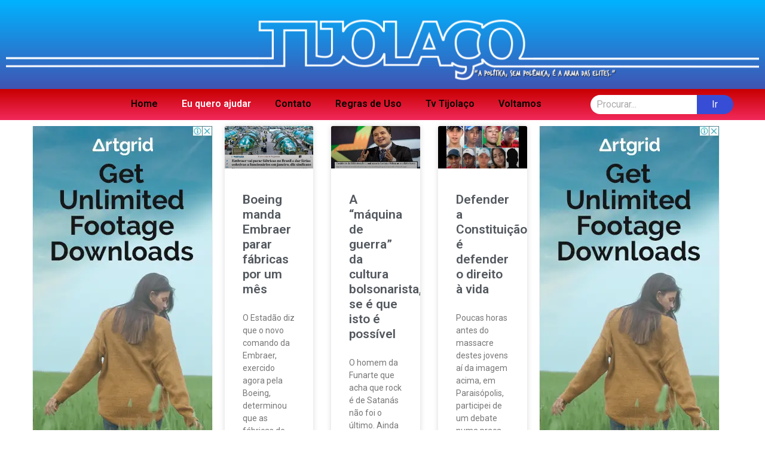

--- FILE ---
content_type: text/html; charset=UTF-8
request_url: https://tijolaco.net/2019/12/02/
body_size: 18185
content:
<!DOCTYPE html><html lang="pt-BR"><head><meta charset="UTF-8"><meta name='robots' content='noindex, follow' /><title>02/12/2019 - TIJOLAÇO</title><style id="rocket-critical-css">:root{--wp-admin-theme-color:#007cba;--wp-admin-theme-color-darker-10:#006ba1;--wp-admin-theme-color-darker-20:#005a87}html{line-height:1.15;-webkit-text-size-adjust:100%}*,:after,:before{-webkit-box-sizing:border-box;box-sizing:border-box}body{margin:0;font-family:-apple-system,BlinkMacSystemFont,Segoe UI,Roboto,Helvetica Neue,Arial,Noto Sans,sans-serif;font-size:1rem;font-weight:400;line-height:1.5;color:#333;background-color:#fff}h2,h3{margin-top:.5rem;margin-bottom:1rem;font-family:inherit;font-weight:500;line-height:1.2;color:inherit}h2{font-size:2rem}h3{font-size:1.75rem}a{background-color:transparent;text-decoration:none;color:#c36}img{border-style:none;height:auto;max-width:100%}button,input{font-family:inherit;font-size:1rem;line-height:1.5;margin:0}input[type=search]{width:100%;border:1px solid #666;border-radius:3px;padding:.5rem 1rem}button,input{overflow:visible}button{text-transform:none}[type=submit],button{width:auto;-webkit-appearance:button}[type=submit]::-moz-focus-inner,button::-moz-focus-inner{border-style:none;padding:0}[type=submit]:-moz-focusring,button:-moz-focusring{outline:1px dotted ButtonText}[type=submit],button{display:inline-block;font-weight:400;color:#c36;text-align:center;white-space:nowrap;background-color:transparent;border:1px solid #c36;padding:.5rem 1rem;font-size:1rem;border-radius:3px}[type=search]{-webkit-appearance:textfield;outline-offset:-2px}[type=search]::-webkit-search-decoration{-webkit-appearance:none}::-webkit-file-upload-button{-webkit-appearance:button;font:inherit}li,ul{margin-top:0;margin-bottom:0;border:0;outline:0;font-size:100%;vertical-align:baseline;background:transparent}.site-navigation{grid-area:nav-menu;display:-webkit-box;display:-ms-flexbox;display:flex;-webkit-box-align:center;-ms-flex-align:center;align-items:center;-webkit-box-pack:end;-ms-flex-pack:end;justify-content:flex-end;-webkit-box-flex:1;-ms-flex-positive:1;flex-grow:1}@font-face{font-family:eicons;src:url(https://tj2020lc.com/wp-content/plugins/elementor/assets/lib/eicons/fonts/eicons.eot?5.7.0);src:url(https://tj2020lc.com/wp-content/plugins/elementor/assets/lib/eicons/fonts/eicons.eot?5.7.0#iefix) format("embedded-opentype"),url(https://tj2020lc.com/wp-content/plugins/elementor/assets/lib/eicons/fonts/eicons.woff2?5.7.0) format("woff2"),url(https://tj2020lc.com/wp-content/plugins/elementor/assets/lib/eicons/fonts/eicons.woff?5.7.0) format("woff"),url(https://tj2020lc.com/wp-content/plugins/elementor/assets/lib/eicons/fonts/eicons.ttf?5.7.0) format("truetype"),url(https://tj2020lc.com/wp-content/plugins/elementor/assets/lib/eicons/fonts/eicons.svg?5.7.0#eicon) format("svg");font-weight:400;font-style:normal}[class^=eicon]{display:inline-block;font-family:eicons;font-size:inherit;font-weight:400;font-style:normal;font-variant:normal;line-height:1;text-rendering:auto;-webkit-font-smoothing:antialiased;-moz-osx-font-smoothing:grayscale}.eicon-menu-bar:before{content:'\e816'}.elementor-screen-only{position:absolute;top:-10000em;width:1px;height:1px;margin:-1px;padding:0;overflow:hidden;clip:rect(0,0,0,0);border:0}.elementor{-webkit-hyphens:manual;-ms-hyphens:manual;hyphens:manual}.elementor *,.elementor :after,.elementor :before{-webkit-box-sizing:border-box;box-sizing:border-box}.elementor a{-webkit-box-shadow:none;box-shadow:none;text-decoration:none}.elementor img{height:auto;max-width:100%;border:none;-webkit-border-radius:0;border-radius:0;-webkit-box-shadow:none;box-shadow:none}.elementor-widget-wrap .elementor-element.elementor-widget__width-auto{max-width:100%}.elementor-section{position:relative}.elementor-section .elementor-container{display:-webkit-box;display:-ms-flexbox;display:flex;margin-right:auto;margin-left:auto;position:relative}.elementor-section.elementor-section-boxed>.elementor-container{max-width:1140px}.elementor-section.elementor-section-stretched{position:relative;width:100%}.elementor-row{width:100%;display:-webkit-box;display:-ms-flexbox;display:flex}@media (max-width:1024px){.elementor-row{-ms-flex-wrap:wrap;flex-wrap:wrap}}.elementor-column-wrap{width:100%;position:relative;display:-webkit-box;display:-ms-flexbox;display:flex}.elementor-widget-wrap{position:relative;width:100%;-ms-flex-wrap:wrap;flex-wrap:wrap;-ms-flex-line-pack:start;align-content:flex-start}.elementor:not(.elementor-bc-flex-widget) .elementor-widget-wrap{display:-webkit-box;display:-ms-flexbox;display:flex}.elementor-widget-wrap>.elementor-element{width:100%}.elementor-widget{position:relative}.elementor-widget:not(:last-child){margin-bottom:20px}.elementor-column{position:relative;min-height:1px;display:-webkit-box;display:-ms-flexbox;display:flex}.elementor-column-gap-default>.elementor-row>.elementor-column>.elementor-element-populated{padding:10px}@media (min-width:768px){.elementor-column.elementor-col-33{width:33.333%}.elementor-column.elementor-col-50{width:50%}.elementor-column.elementor-col-100{width:100%}}@media (max-width:767px){.elementor-column{width:100%}}.elementor-grid .elementor-grid-item{word-break:break-word;min-width:0}.elementor-grid-1 .elementor-grid{grid-template-columns:repeat(1,1fr);display:grid}.elementor-grid-4 .elementor-grid{grid-template-columns:repeat(4,1fr);display:grid}@media (max-width:1024px){.elementor-grid-tablet-2 .elementor-grid{grid-template-columns:repeat(2,1fr);display:grid}}@media (max-width:767px){.elementor-grid-mobile-1 .elementor-grid{grid-template-columns:repeat(1,1fr);display:grid}}.elementor-heading-title{padding:0;margin:0;line-height:1}.elementor-icon{display:inline-block;line-height:1;color:#818a91;font-size:50px;text-align:center}.elementor-icon i{width:1em;height:1em;position:relative;display:block}.elementor-icon i:before{position:absolute;left:50%;-webkit-transform:translateX(-50%);-ms-transform:translateX(-50%);transform:translateX(-50%)}.elementor-shape-circle .elementor-icon{-webkit-border-radius:50%;border-radius:50%}.elementor-widget-image{text-align:center}.elementor-widget-image .elementor-image img{vertical-align:middle;display:inline-block}.elementor-social-icons-wrapper{font-size:0}.elementor-social-icon{background-color:#818a91;font-size:25px;text-align:center;padding:.5em;margin-right:5px}.elementor-social-icon i{color:#fff}.elementor-social-icon:last-child{margin:0}.elementor-social-icon-facebook{background-color:#3b5998}.elementor-social-icon-instagram{background-color:#262626}.elementor-social-icon-twitter{background-color:#1da1f2}.elementor-social-icon-youtube{background-color:#cd201f}.elementor-shape-circle .elementor-icon.elementor-social-icon{-webkit-border-radius:50%;border-radius:50%}.page-template-elementor_canvas.elementor-page:before{display:none}@media (max-width:767px){.elementor .elementor-hidden-phone{display:none}}@media (min-width:768px) and (max-width:1024px){.elementor .elementor-hidden-tablet{display:none}}@media (min-width:1025px){.elementor .elementor-hidden-desktop{display:none}}.elementor-widget-posts:after{display:none}.elementor-posts-container:not(.elementor-posts-masonry){-webkit-box-align:stretch;-ms-flex-align:stretch;align-items:stretch}.elementor-posts-container .elementor-post{padding:0;margin:0}.elementor-posts-container .elementor-post__thumbnail{overflow:hidden}.elementor-posts-container .elementor-post__thumbnail img{display:block;width:100%;max-height:none;max-width:none}.elementor-posts-container .elementor-post__thumbnail__link{position:relative;display:block;width:100%}.elementor-posts .elementor-post{display:-webkit-box;display:-ms-flexbox;display:flex}.elementor-posts .elementor-post__title{font-size:18px;margin:0}.elementor-posts .elementor-post__excerpt{margin-bottom:10px}.elementor-posts .elementor-post__meta-data{line-height:1.3em;font-size:12px;margin-bottom:13px;color:#adadad}.elementor-posts .elementor-post__read-more{font-size:12px;font-weight:700}.elementor-posts .elementor-post__thumbnail{position:relative}.elementor-posts--align-left .elementor-post{text-align:left}.elementor-posts--thumbnail-top .elementor-post{display:block}.elementor-posts--thumbnail-top .elementor-post__thumbnail__link{margin-bottom:20px}.elementor-posts--thumbnail-top .elementor-post__text{width:100%}.elementor-posts .elementor-post__card{overflow:hidden;position:relative;background-color:#fff;width:100%;min-height:100%;border-radius:3px;border:0 solid #818a91}.elementor-posts .elementor-post__card .elementor-post__thumbnail{position:relative;transform-style:preserve-3d;-webkit-transform-style:preserve-3d}.elementor-posts .elementor-post__card .elementor-post__thumbnail img{width:calc(100% + 1px)}.elementor-posts .elementor-post__card .elementor-post__text{padding:0 30px;margin-bottom:0;margin-top:20px}.elementor-posts .elementor-post__card .elementor-post__read-more{margin-bottom:20px;display:inline-block}.elementor-posts .elementor-post__card .elementor-post__meta-data{padding:15px 30px;margin-bottom:0;border-top:1px solid #eaeaea}.elementor-posts .elementor-post__card .elementor-post__meta-data span+span:before{margin:0 5px}.elementor-posts .elementor-post__card .elementor-post__title{font-size:21px}.elementor-posts .elementor-post__card .elementor-post__excerpt{line-height:1.7}.elementor-posts .elementor-post__card .elementor-post__excerpt,.elementor-posts .elementor-post__card .elementor-post__title{margin-bottom:25px}.elementor-posts .elementor-post__card .elementor-post__read-more{text-transform:uppercase}.elementor-posts--thumbnail-top .elementor-posts--skin-cards:not(.elementor-posts-masonry) .elementor-post__card{display:-webkit-box;display:-ms-flexbox;display:flex;-webkit-box-orient:vertical;-webkit-box-direction:normal;-ms-flex-direction:column;flex-direction:column;-webkit-box-pack:start;-ms-flex-pack:start;justify-content:flex-start}.elementor-posts--thumbnail-top .elementor-posts--skin-cards:not(.elementor-posts-masonry) .elementor-post__meta-data{margin-top:auto}.elementor-posts__hover-gradient .elementor-post__card .elementor-post__thumbnail__link:after{display:block;content:"";background-image:-webkit-gradient(linear,left bottom,left top,from(rgba(0,0,0,.35)),color-stop(75%,transparent));background-image:-webkit-linear-gradient(bottom,rgba(0,0,0,.35),transparent 75%);background-image:-o-linear-gradient(bottom,rgba(0,0,0,.35) 0,transparent 75%);background-image:linear-gradient(0deg,rgba(0,0,0,.35),transparent 75%);background-repeat:no-repeat;height:100%;width:100%;position:absolute;bottom:0;opacity:1}.elementor-card-shadow-yes .elementor-post__card{-webkit-box-shadow:0 0 10px 0 rgba(0,0,0,.15);box-shadow:0 0 10px 0 rgba(0,0,0,.15)}.elementor-item:after,.elementor-item:before{display:block;position:absolute}.elementor-item:not(:hover):not(:focus):not(.elementor-item-active):not(.highlighted):after,.elementor-item:not(:hover):not(:focus):not(.elementor-item-active):not(.highlighted):before{opacity:0}.elementor-item-active:after,.elementor-item-active:before{-webkit-transform:scale(1);-ms-transform:scale(1);transform:scale(1)}.e--pointer-background .elementor-item:after,.e--pointer-background .elementor-item:before{content:""}.e--pointer-background .elementor-item:before{top:0;left:0;right:0;bottom:0;background:#55595c;z-index:-1}.e--pointer-background .elementor-item-active{color:#fff}.elementor-nav-menu--main .elementor-nav-menu a{padding:13px 20px}.elementor-nav-menu--layout-horizontal{display:-webkit-box;display:-ms-flexbox;display:flex}.elementor-nav-menu--layout-horizontal .elementor-nav-menu{display:-webkit-box;display:-ms-flexbox;display:flex;-ms-flex-wrap:wrap;flex-wrap:wrap}.elementor-nav-menu--layout-horizontal .elementor-nav-menu a{white-space:nowrap}.elementor-nav-menu__align-right .elementor-nav-menu{margin-left:auto}.elementor-nav-menu__align-right .elementor-nav-menu{-webkit-box-pack:end;-ms-flex-pack:end;justify-content:flex-end}.elementor-widget-nav-menu .elementor-widget-container{display:-webkit-box;display:-ms-flexbox;display:flex;-webkit-box-orient:vertical;-webkit-box-direction:normal;-ms-flex-direction:column;flex-direction:column}.elementor-nav-menu{position:relative;z-index:2}.elementor-nav-menu:after{content:"\00a0";display:block;height:0;font:0/0 serif;clear:both;visibility:hidden;overflow:hidden}.elementor-nav-menu,.elementor-nav-menu li{display:block;list-style:none;margin:0;padding:0;line-height:normal}.elementor-nav-menu a,.elementor-nav-menu li{position:relative}.elementor-nav-menu li{border-width:0}.elementor-nav-menu a{display:-webkit-box;display:-ms-flexbox;display:flex;-webkit-box-align:center;-ms-flex-align:center;align-items:center}.elementor-nav-menu a{padding:10px 20px;line-height:20px}.elementor-nav-menu--dropdown .elementor-item.elementor-item-active{background-color:#55595c;color:#fff}.elementor-menu-toggle{display:-webkit-box;display:-ms-flexbox;display:flex;-webkit-box-align:center;-ms-flex-align:center;align-items:center;-webkit-box-pack:center;-ms-flex-pack:center;justify-content:center;font-size:22px;padding:.25em;border:0 solid;border-radius:3px;background-color:rgba(0,0,0,.05);color:#494c4f}.elementor-nav-menu--dropdown{background-color:#fff;font-size:13px}.elementor-nav-menu--dropdown.elementor-nav-menu__container{margin-top:10px;-webkit-transform-origin:top;-ms-transform-origin:top;transform-origin:top;overflow:auto}.elementor-nav-menu--dropdown a{color:#494c4f;-webkit-box-pack:justify;-ms-flex-pack:justify;justify-content:space-between}.elementor-nav-menu--toggle .elementor-menu-toggle:not(.elementor-active)+.elementor-nav-menu__container{-webkit-transform:scaleY(0);-ms-transform:scaleY(0);transform:scaleY(0);max-height:0}.elementor-nav-menu--stretch .elementor-nav-menu__container.elementor-nav-menu--dropdown{position:absolute;z-index:9997}@media (min-width:1025px){.elementor-nav-menu--dropdown-tablet .elementor-menu-toggle,.elementor-nav-menu--dropdown-tablet .elementor-nav-menu--dropdown{display:none}}@media (max-width:1024px){.elementor-nav-menu--dropdown-tablet .elementor-nav-menu--main{display:none}}.ob-is-breaking-bad.elementor-top-section>.elementor-container>.elementor-row,.ob-is-breaking-bad.elementor-top-section>.elementor-container{flex-wrap:wrap}.elementor-widget-heading .elementor-heading-title{color:#6ec1e4;font-family:"Roboto",Sans-serif;font-weight:600}.elementor-widget-posts .elementor-post__title,.elementor-widget-posts .elementor-post__title a{color:#54595f;font-family:"Roboto",Sans-serif;font-weight:600}.elementor-widget-posts .elementor-post__meta-data{font-family:"Roboto Slab",Sans-serif;font-weight:400}.elementor-widget-posts .elementor-post__read-more{color:#61ce70;font-family:"Roboto",Sans-serif;font-weight:500}.elementor-widget-posts .elementor-pagination{font-family:"Roboto Slab",Sans-serif;font-weight:400}.elementor-widget-nav-menu .elementor-nav-menu .elementor-item{font-family:"Roboto",Sans-serif;font-weight:600}.elementor-widget-nav-menu .elementor-nav-menu--main .elementor-item{color:#7a7a7a}.elementor-widget-nav-menu .elementor-nav-menu--main .elementor-item.elementor-item-active{color:#61ce70}.elementor-widget-nav-menu .elementor-nav-menu--main:not(.e--pointer-framed) .elementor-item:before,.elementor-widget-nav-menu .elementor-nav-menu--main:not(.e--pointer-framed) .elementor-item:after{background-color:#61ce70}.elementor-widget-nav-menu .elementor-nav-menu--dropdown .elementor-item{font-family:"Roboto",Sans-serif;font-weight:500}.elementor-80572 .elementor-element.elementor-element-1e9c269.ob-is-breaking-bad .elementor-container>.elementor-row,.elementor-80572 .elementor-element.elementor-element-1e9c269.ob-is-breaking-bad .elementor-container{justify-content:flex-start!important;flex-direction:row}.elementor-80572 .elementor-element.elementor-element-1e9c269:not(.elementor-motion-effects-element-type-background){background-color:transparent;background-image:linear-gradient(180deg,#00B3FF 0%,#4054B2 100%)}.elementor-80572 .elementor-element.elementor-element-1a24e88>.elementor-container{max-width:1288px}.elementor-80572 .elementor-element.elementor-element-1a24e88.ob-is-breaking-bad .elementor-container>.elementor-row,.elementor-80572 .elementor-element.elementor-element-1a24e88.ob-is-breaking-bad .elementor-container{justify-content:flex-start!important;flex-direction:row}.elementor-80572 .elementor-element.elementor-element-1a24e88:not(.elementor-motion-effects-element-type-background){background-color:transparent;background-image:linear-gradient(180deg,#C80000 0%,#f2295b 100%)}.elementor-80572 .elementor-element.elementor-element-50ba7cd .elementor-menu-toggle{margin-right:auto}.elementor-80572 .elementor-element.elementor-element-50ba7cd .elementor-nav-menu--main .elementor-item{color:rgba(0,0,0,0.99);padding-top:5px;padding-bottom:5px}.elementor-80572 .elementor-element.elementor-element-50ba7cd .elementor-nav-menu--main .elementor-item.elementor-item-active{color:#4054B2}.elementor-80572 .elementor-element.elementor-element-50ba7cd .elementor-nav-menu--main:not(.e--pointer-framed) .elementor-item:before,.elementor-80572 .elementor-element.elementor-element-50ba7cd .elementor-nav-menu--main:not(.e--pointer-framed) .elementor-item:after{background-color:#6EC1E4}.elementor-80572 .elementor-element.elementor-element-50ba7cd .elementor-nav-menu--main .elementor-item.elementor-item-active{color:#000000}.elementor-80572 .elementor-element.elementor-element-040ddc5 .sina-input-field::-webkit-input-placeholder{color:#aaa}.elementor-80572 .elementor-element.elementor-element-040ddc5 .sina-input-field::-moz-placeholder{color:#aaa}.elementor-80572 .elementor-element.elementor-element-040ddc5 .sina-input-field::-ms-placeholder{color:#aaa}.elementor-80572 .elementor-element.elementor-element-040ddc5 .sina-input-field{font-size:16px;font-weight:400;line-height:24px;color:#222;background:#fff;border-style:solid;border-width:0px 0px 0px 0px;border-color:#1532BF;width:178px;border-radius:25px 0px 0px 25px;padding:4px 4px 4px 10px}.elementor-80572 .elementor-element.elementor-element-040ddc5 .sina-search-btn{font-size:16px;line-height:24px;color:#fafafa;background-color:#384DD5;border-radius:0px 25px 25px 0px;padding:4px 26px 4px 25px;margin:0px 0px 0px -4px}.elementor-80572 .elementor-element.elementor-element-040ddc5 .sina-search-form{text-align:center}.elementor-80572 .elementor-element.elementor-element-040ddc5 .sina-button:before{background-color:#055394}.elementor-80572 .elementor-element.elementor-element-233575d.ob-is-breaking-bad .elementor-container>.elementor-row,.elementor-80572 .elementor-element.elementor-element-233575d.ob-is-breaking-bad .elementor-container{justify-content:flex-start!important;flex-direction:row}.elementor-80572 .elementor-element.elementor-element-40a58df{text-align:right}.elementor-80572 .elementor-element.elementor-element-6f6b603 .sina-pc-thumb{height:497px;padding:40px 20px 40px 20px;align-items:flex-end}.elementor-80572 .elementor-element.elementor-element-6f6b603 .sina-pc-content{text-align:center}.elementor-80572 .elementor-element.elementor-element-6f6b603 .sina-pc-thumb .sina-overlay{background-color:rgba(0,0,0,0.4)}.elementor-80572 .elementor-element.elementor-element-6f6b603 .sina-pc-title,.elementor-80572 .elementor-element.elementor-element-6f6b603 .sina-pc-title a{font-family:"Allerta",Sans-serif;font-size:24px;font-weight:normal;line-height:47px;letter-spacing:-0.2px}.elementor-80572 .elementor-element.elementor-element-6f6b603 .sina-pc-title a{color:#fafafa;text-shadow:0px 0px 46px #4054B2}.elementor-80572 .elementor-element.elementor-element-6f6b603 .sina-pc-title{margin:-10px -10px -10px -10px}.elementor-80572 .elementor-element.elementor-element-6f6b603 .sina-pc-meta,.elementor-80572 .elementor-element.elementor-element-6f6b603 .sina-pc-meta a{font-family:"Allerta Stencil",Sans-serif;font-size:14px;font-weight:400;line-height:18px}.elementor-80572 .elementor-element.elementor-element-6f6b603 .sina-pc-meta{color:#fafafa;margin:8px 0px 15px 0px}.elementor-80572 .elementor-element.elementor-element-6f6b603 .sina-pc-meta a{color:#fafafa}.elementor-80572 .elementor-element.elementor-element-6f6b603>.elementor-widget-container{box-shadow:0px 0px 10px 0px rgba(0,0,0,0.5)}.elementor-80572 .elementor-element.elementor-element-724aa7f .sina-pc-thumb{height:260px;padding:0px 0px 0px 0px;align-items:flex-end}.elementor-80572 .elementor-element.elementor-element-724aa7f .sina-pc-content{text-align:center}.elementor-80572 .elementor-element.elementor-element-724aa7f .sina-pc-thumb .sina-overlay{background-color:transparent;background-image:linear-gradient(360deg,#000000 0%,rgba(255,255,255,0.29) 100%)}.elementor-80572 .elementor-element.elementor-element-724aa7f .sina-pc-title,.elementor-80572 .elementor-element.elementor-element-724aa7f .sina-pc-title a{font-family:"Allerta",Sans-serif;font-size:14px;font-weight:normal;line-height:17px;letter-spacing:-0.2px}.elementor-80572 .elementor-element.elementor-element-724aa7f .sina-pc-title a{color:#fafafa;text-shadow:0px 0px 46px #4054B2}.elementor-80572 .elementor-element.elementor-element-724aa7f .sina-pc-title{margin:-10px -10px -10px -10px}.elementor-80572 .elementor-element.elementor-element-724aa7f .sina-pc-meta,.elementor-80572 .elementor-element.elementor-element-724aa7f .sina-pc-meta a{font-family:"Allerta Stencil",Sans-serif;font-size:10px;font-weight:400;line-height:13px}.elementor-80572 .elementor-element.elementor-element-724aa7f .sina-pc-meta{color:#fafafa;margin:8px 0px 15px 0px}.elementor-80572 .elementor-element.elementor-element-724aa7f .sina-pc-meta a{color:#fafafa}.elementor-80572 .elementor-element.elementor-element-724aa7f>.elementor-widget-container{box-shadow:0px 0px 10px 0px rgba(0,0,0,0.5)}.elementor-80572 .elementor-element.elementor-element-c189cc5{text-align:left}.elementor-80572 .elementor-element.elementor-element-61aca0b .elementor-post__meta-data span+span:before{content:"•"}.elementor-80572 .elementor-element.elementor-element-61aca0b .elementor-posts-container{grid-column-gap:0px;grid-row-gap:25px}.elementor-80572 .elementor-element.elementor-element-61aca0b .elementor-post__card{border-color:#B80E0E;border-radius:0px;padding-top:0px;padding-bottom:0px}.elementor-80572 .elementor-element.elementor-element-61aca0b .elementor-post__title,.elementor-80572 .elementor-element.elementor-element-61aca0b .elementor-post__title a{font-family:"Allerta",Sans-serif}.elementor-80572 .elementor-element.elementor-element-61aca0b .elementor-post__title{margin-bottom:19px}.elementor-80572 .elementor-element.elementor-element-61aca0b .elementor-post__meta-data{font-family:"Allerta Stencil",Sans-serif}.elementor-80572 .elementor-element.elementor-element-61aca0b .elementor-post__read-more{color:#00AEF8;font-family:"Allerta",Sans-serif;margin-bottom:0px}.elementor-80572 .elementor-element.elementor-element-61aca0b .elementor-post__text{margin-bottom:0px}.elementor-80572 .elementor-element.elementor-element-61aca0b>.elementor-widget-container{background-color:rgba(204,204,204,0)}.elementor-80572 .elementor-element.elementor-element-61aca0b{width:100%;max-width:100%;align-self:center}.elementor-80572 .elementor-element.elementor-element-9c0d630 .elementor-post__meta-data span+span:before{content:"•"}.elementor-80572 .elementor-element.elementor-element-9c0d630 .elementor-posts-container{grid-column-gap:0px;grid-row-gap:0px}.elementor-80572 .elementor-element.elementor-element-9c0d630 .elementor-post__card{border-color:#B80E0E;border-radius:0px;padding-top:0px;padding-bottom:0px}.elementor-80572 .elementor-element.elementor-element-9c0d630 .elementor-post__text{padding:0 0px;margin-bottom:0px}.elementor-80572 .elementor-element.elementor-element-9c0d630 .elementor-post__meta-data{padding:10px 0px;font-family:"Allerta Stencil",Sans-serif}.elementor-80572 .elementor-element.elementor-element-9c0d630 .elementor-post__title,.elementor-80572 .elementor-element.elementor-element-9c0d630 .elementor-post__title a{font-family:"Allerta",Sans-serif;font-size:11px}.elementor-80572 .elementor-element.elementor-element-9c0d630 .elementor-post__title{margin-bottom:0px}.elementor-80572 .elementor-element.elementor-element-9c0d630 .elementor-post__read-more{color:#00AEF8;font-family:"Allerta",Sans-serif;font-size:10px;margin-bottom:0px}.elementor-80572 .elementor-element.elementor-element-9c0d630>.elementor-widget-container{background-color:rgba(204,204,204,0)}.elementor-80572 .elementor-element.elementor-element-9c0d630{width:auto;max-width:auto;align-self:center}.elementor-80572 .elementor-element.elementor-element-b6a6090{text-align:right}.elementor-80572 .elementor-element.elementor-element-b6a6090 .elementor-heading-title{font-family:"Allerta",Sans-serif;font-size:21px}.elementor-80572 .elementor-element.elementor-element-9ca0251 .elementor-post__meta-data span+span:before{content:"•"}.elementor-80572 .elementor-element.elementor-element-9ca0251 .elementor-posts-container{grid-column-gap:8px;grid-row-gap:0px}.elementor-80572 .elementor-element.elementor-element-9ca0251 .elementor-post__card{border-width:0px;border-radius:0px;padding-top:1px;padding-bottom:1px}.elementor-80572 .elementor-element.elementor-element-9ca0251 .elementor-post__text{padding:0 11px;margin-top:0px;margin-bottom:0px}.elementor-80572 .elementor-element.elementor-element-9ca0251 .elementor-post__meta-data{padding:10px 11px}.elementor-80572 .elementor-element.elementor-element-9ca0251 .elementor-post__title,.elementor-80572 .elementor-element.elementor-element-9ca0251 .elementor-post__title a{font-size:12px}.elementor-80572 .elementor-element.elementor-element-9ca0251 .elementor-post__title{margin-bottom:8px}.elementor-80572 .elementor-element.elementor-element-9ca0251 .elementor-post__excerpt{margin-bottom:0px}.elementor-80572 .elementor-element.elementor-element-9ca0251 .elementor-post__read-more{color:#00A2E7;margin-bottom:0px}.elementor-80572 .elementor-element.elementor-element-9ca0251 .elementor-pagination{text-align:center;font-family:"Allerta",Sans-serif;line-height:1.7em;background-color:#00000000}body:not(.rtl) .elementor-80572 .elementor-element.elementor-element-9ca0251 .elementor-pagination .page-numbers:not(:first-child){margin-left:calc(10px/2)}body:not(.rtl) .elementor-80572 .elementor-element.elementor-element-9ca0251 .elementor-pagination .page-numbers:not(:last-child){margin-right:calc(10px/2)}.elementor-80572 .elementor-element.elementor-element-9ca0251 .elementor-pagination .page-numbers:not(.current){background-color:#00000000}.elementor-80572 .elementor-element.elementor-element-9ca0251 .elementor-pagination .page-numbers.prev{background-color:transparent;border:none;border-radius:0}.elementor-80572 .elementor-element.elementor-element-9ca0251 .elementor-pagination .page-numbers.next{background-color:transparent;border:none;border-radius:0}.elementor-80572 .elementor-element.elementor-element-9ca0251>.elementor-widget-container{border-radius:0px 0px 0px 0px;box-shadow:0px 0px 10px 0px rgba(0,0,0,0.14)}.elementor-80572 .elementor-element.elementor-element-0071dcf .elementor-repeater-item-738b8de.elementor-social-icon{background-color:#FFF7A6}.elementor-80572 .elementor-element.elementor-element-0071dcf .elementor-repeater-item-738b8de.elementor-social-icon i{color:#F400FF}.elementor-80572 .elementor-element.elementor-element-0071dcf{text-align:center}html,body{overflow-x:inherit}@media (min-width:768px){.elementor-80572 .elementor-element.elementor-element-2659c56{width:73.1%}.elementor-80572 .elementor-element.elementor-element-f24b34f{width:26.9%}.elementor-80572 .elementor-element.elementor-element-7fdc2ae{width:25.127%}.elementor-80572 .elementor-element.elementor-element-45fbd83{width:50.014%}.elementor-80572 .elementor-element.elementor-element-f412c5a{width:24.186%}}@media (max-width:1024px){.elementor-80572 .elementor-element.elementor-element-040ddc5 .sina-input-field{width:300px}.elementor-80572 .elementor-element.elementor-element-040ddc5 .sina-search-btn{padding:11px 20px 11px 20px}}@media (max-width:767px){.elementor-80572 .elementor-element.elementor-element-040ddc5 .sina-input-field{width:170px}.elementor-80572 .elementor-element.elementor-element-040ddc5 .sina-search-btn{padding:11px 15px 11px 15px}}.fab{-moz-osx-font-smoothing:grayscale;-webkit-font-smoothing:antialiased;display:inline-block;font-style:normal;font-variant:normal;text-rendering:auto;line-height:1}.fa-facebook:before{content:"\f09a"}.fa-instagram:before{content:"\f16d"}.fa-twitter:before{content:"\f099"}.fa-youtube:before{content:"\f167"}@font-face{font-family:"Font Awesome 5 Brands";font-style:normal;font-weight:normal;font-display:auto;src:url(https://tj2020lc.com/wp-content/plugins/elementor/assets/lib/font-awesome/webfonts/fa-brands-400.eot);src:url(https://tj2020lc.com/wp-content/plugins/elementor/assets/lib/font-awesome/webfonts/fa-brands-400.eot?#iefix) format("embedded-opentype"),url(https://tj2020lc.com/wp-content/plugins/elementor/assets/lib/font-awesome/webfonts/fa-brands-400.woff2) format("woff2"),url(https://tj2020lc.com/wp-content/plugins/elementor/assets/lib/font-awesome/webfonts/fa-brands-400.woff) format("woff"),url(https://tj2020lc.com/wp-content/plugins/elementor/assets/lib/font-awesome/webfonts/fa-brands-400.ttf) format("truetype"),url(https://tj2020lc.com/wp-content/plugins/elementor/assets/lib/font-awesome/webfonts/fa-brands-400.svg#fontawesome) format("svg")}.fab{font-family:"Font Awesome 5 Brands"}.sina-overlay{position:absolute;top:0;left:0;width:100%;height:100%;opacity:0}.sina-bg-cover{background-size:cover;background-repeat:no-repeat;background-position:center}.sina-flex{display:flex}.sina-posts-carousel{direction:ltr}.sina-input-field{display:inline-block;width:inherit;height:inherit;vertical-align:inherit!important}.sina-button{border:0;outline:none}.sina-pc-title,.sina-pc-title a{display:block}.sina-button{display:inline-block;text-align:center;overflow:hidden}.sina-pc-thumb{position:relative;overflow:hidden}.sina-pc-thumb .sina-overlay{opacity:1}.sina-pc-content{position:relative;width:100%}.sina-search-form{overflow:hidden;text-align:center}.owl-carousel{position:relative}.owl-carousel{display:none;width:100%;z-index:1}</style><link rel="preload" href="https://tijolaco.net/wp-content/cache/min/1/1ed898de9b4697c51b9923dc86b8bc7b.css" data-rocket-async="style" as="style" onload="this.onload=null;this.rel='stylesheet'" data-minify="1" /><meta property="og:locale" content="pt_BR" /><meta property="og:type" content="website" /><meta property="og:title" content="02/12/2019 - TIJOLAÇO" /><meta property="og:url" content="https://tijolaco.net/2019/12/02/" /><meta property="og:site_name" content="TIJOLAÇO" /><meta name="twitter:card" content="summary_large_image" /><meta name="twitter:site" content="@tijolaco" /> <script type="application/ld+json" class="yoast-schema-graph">{"@context":"https://schema.org","@graph":[{"@type":"CollectionPage","@id":"https://tijolaco.net/2019/12/02/","url":"https://tijolaco.net/2019/12/02/","name":"02/12/2019 - TIJOLAÇO","isPartOf":{"@id":"https://tijolaco.net/#website"},"primaryImageOfPage":{"@id":"https://tijolaco.net/2019/12/02/#primaryimage"},"image":{"@id":"https://tijolaco.net/2019/12/02/#primaryimage"},"thumbnailUrl":"https://tijolaco.net/wp-content/uploads/2019/12/embra.png","breadcrumb":{"@id":"https://tijolaco.net/2019/12/02/#breadcrumb"},"inLanguage":"pt-BR"},{"@type":"ImageObject","inLanguage":"pt-BR","@id":"https://tijolaco.net/2019/12/02/#primaryimage","url":"https://tijolaco.net/wp-content/uploads/2019/12/embra.png","contentUrl":"https://tijolaco.net/wp-content/uploads/2019/12/embra.png","width":600,"height":295},{"@type":"BreadcrumbList","@id":"https://tijolaco.net/2019/12/02/#breadcrumb","itemListElement":[{"@type":"ListItem","position":1,"name":"Início","item":"https://tijolaco.net/"},{"@type":"ListItem","position":2,"name":"Arquivos para 02/12/2019"}]},{"@type":"WebSite","@id":"https://tijolaco.net/#website","url":"https://tijolaco.net/","name":"TIJOLAÇO","description":"“A política, sem polêmica, é a arma das elites.”","publisher":{"@id":"https://tijolaco.net/#organization"},"potentialAction":[{"@type":"SearchAction","target":{"@type":"EntryPoint","urlTemplate":"https://tijolaco.net/?s={search_term_string}"},"query-input":"required name=search_term_string"}],"inLanguage":"pt-BR"},{"@type":"Organization","@id":"https://tijolaco.net/#organization","name":"Blog Tijolaço","url":"https://tijolaco.net/","logo":{"@type":"ImageObject","inLanguage":"pt-BR","@id":"https://tijolaco.net/#/schema/logo/image/","url":"https://tijolaco.net/wp-content/uploads/2020/08/loguin.png","contentUrl":"https://tijolaco.net/wp-content/uploads/2020/08/loguin.png","width":226,"height":223,"caption":"Blog Tijolaço"},"image":{"@id":"https://tijolaco.net/#/schema/logo/image/"},"sameAs":["https://www.facebook.com/tijolacooficial","https://twitter.com/tijolaco","https://www.instagram.com/tijolaco"]}]}</script> <link href='https://fonts.gstatic.com' crossorigin rel='preconnect' /><link rel="alternate" type="application/rss+xml" title="Feed para TIJOLAÇO &raquo;" href="https://tijolaco.net/feed/" /><link rel="alternate" type="application/rss+xml" title="Feed de comentários para TIJOLAÇO &raquo;" href="https://tijolaco.net/comments/feed/" />  <style id='wp-img-auto-sizes-contain-inline-css' type='text/css'>img:is([sizes=auto i],[sizes^="auto," i]){contain-intrinsic-size:3000px 1500px}</style><style id='wp-emoji-styles-inline-css' type='text/css'>img.wp-smiley,img.emoji{display:inline!important;border:none!important;box-shadow:none!important;height:1em!important;width:1em!important;margin:0 0.07em!important;vertical-align:-0.1em!important;background:none!important;padding:0!important}</style><style id='global-styles-inline-css' type='text/css'>:root{--wp--preset--aspect-ratio--square:1;--wp--preset--aspect-ratio--4-3:4/3;--wp--preset--aspect-ratio--3-4:3/4;--wp--preset--aspect-ratio--3-2:3/2;--wp--preset--aspect-ratio--2-3:2/3;--wp--preset--aspect-ratio--16-9:16/9;--wp--preset--aspect-ratio--9-16:9/16;--wp--preset--color--black:#000;--wp--preset--color--cyan-bluish-gray:#abb8c3;--wp--preset--color--white:#fff;--wp--preset--color--pale-pink:#f78da7;--wp--preset--color--vivid-red:#cf2e2e;--wp--preset--color--luminous-vivid-orange:#ff6900;--wp--preset--color--luminous-vivid-amber:#fcb900;--wp--preset--color--light-green-cyan:#7bdcb5;--wp--preset--color--vivid-green-cyan:#00d084;--wp--preset--color--pale-cyan-blue:#8ed1fc;--wp--preset--color--vivid-cyan-blue:#0693e3;--wp--preset--color--vivid-purple:#9b51e0;--wp--preset--gradient--vivid-cyan-blue-to-vivid-purple:linear-gradient(135deg,rgb(6,147,227) 0%,rgb(155,81,224) 100%);--wp--preset--gradient--light-green-cyan-to-vivid-green-cyan:linear-gradient(135deg,rgb(122,220,180) 0%,rgb(0,208,130) 100%);--wp--preset--gradient--luminous-vivid-amber-to-luminous-vivid-orange:linear-gradient(135deg,rgb(252,185,0) 0%,rgb(255,105,0) 100%);--wp--preset--gradient--luminous-vivid-orange-to-vivid-red:linear-gradient(135deg,rgb(255,105,0) 0%,rgb(207,46,46) 100%);--wp--preset--gradient--very-light-gray-to-cyan-bluish-gray:linear-gradient(135deg,rgb(238,238,238) 0%,rgb(169,184,195) 100%);--wp--preset--gradient--cool-to-warm-spectrum:linear-gradient(135deg,rgb(74,234,220) 0%,rgb(151,120,209) 20%,rgb(207,42,186) 40%,rgb(238,44,130) 60%,rgb(251,105,98) 80%,rgb(254,248,76) 100%);--wp--preset--gradient--blush-light-purple:linear-gradient(135deg,rgb(255,206,236) 0%,rgb(152,150,240) 100%);--wp--preset--gradient--blush-bordeaux:linear-gradient(135deg,rgb(254,205,165) 0%,rgb(254,45,45) 50%,rgb(107,0,62) 100%);--wp--preset--gradient--luminous-dusk:linear-gradient(135deg,rgb(255,203,112) 0%,rgb(199,81,192) 50%,rgb(65,88,208) 100%);--wp--preset--gradient--pale-ocean:linear-gradient(135deg,rgb(255,245,203) 0%,rgb(182,227,212) 50%,rgb(51,167,181) 100%);--wp--preset--gradient--electric-grass:linear-gradient(135deg,rgb(202,248,128) 0%,rgb(113,206,126) 100%);--wp--preset--gradient--midnight:linear-gradient(135deg,rgb(2,3,129) 0%,rgb(40,116,252) 100%);--wp--preset--font-size--small:13px;--wp--preset--font-size--medium:20px;--wp--preset--font-size--large:36px;--wp--preset--font-size--x-large:42px;--wp--preset--spacing--20:.44rem;--wp--preset--spacing--30:.67rem;--wp--preset--spacing--40:1rem;--wp--preset--spacing--50:1.5rem;--wp--preset--spacing--60:2.25rem;--wp--preset--spacing--70:3.38rem;--wp--preset--spacing--80:5.06rem;--wp--preset--shadow--natural:6px 6px 9px rgba(0,0,0,.2);--wp--preset--shadow--deep:12px 12px 50px rgba(0,0,0,.4);--wp--preset--shadow--sharp:6px 6px 0 rgba(0,0,0,.2);--wp--preset--shadow--outlined:6px 6px 0 -3px rgb(255,255,255),6px 6px rgb(0,0,0);--wp--preset--shadow--crisp:6px 6px 0 rgb(0,0,0)}:where(.is-layout-flex){gap:.5em}:where(.is-layout-grid){gap:.5em}body .is-layout-flex{display:flex}.is-layout-flex{flex-wrap:wrap;align-items:center}.is-layout-flex>:is(*,div){margin:0}body .is-layout-grid{display:grid}.is-layout-grid>:is(*,div){margin:0}:where(.wp-block-columns.is-layout-flex){gap:2em}:where(.wp-block-columns.is-layout-grid){gap:2em}:where(.wp-block-post-template.is-layout-flex){gap:1.25em}:where(.wp-block-post-template.is-layout-grid){gap:1.25em}.has-black-color{color:var(--wp--preset--color--black)!important}.has-cyan-bluish-gray-color{color:var(--wp--preset--color--cyan-bluish-gray)!important}.has-white-color{color:var(--wp--preset--color--white)!important}.has-pale-pink-color{color:var(--wp--preset--color--pale-pink)!important}.has-vivid-red-color{color:var(--wp--preset--color--vivid-red)!important}.has-luminous-vivid-orange-color{color:var(--wp--preset--color--luminous-vivid-orange)!important}.has-luminous-vivid-amber-color{color:var(--wp--preset--color--luminous-vivid-amber)!important}.has-light-green-cyan-color{color:var(--wp--preset--color--light-green-cyan)!important}.has-vivid-green-cyan-color{color:var(--wp--preset--color--vivid-green-cyan)!important}.has-pale-cyan-blue-color{color:var(--wp--preset--color--pale-cyan-blue)!important}.has-vivid-cyan-blue-color{color:var(--wp--preset--color--vivid-cyan-blue)!important}.has-vivid-purple-color{color:var(--wp--preset--color--vivid-purple)!important}.has-black-background-color{background-color:var(--wp--preset--color--black)!important}.has-cyan-bluish-gray-background-color{background-color:var(--wp--preset--color--cyan-bluish-gray)!important}.has-white-background-color{background-color:var(--wp--preset--color--white)!important}.has-pale-pink-background-color{background-color:var(--wp--preset--color--pale-pink)!important}.has-vivid-red-background-color{background-color:var(--wp--preset--color--vivid-red)!important}.has-luminous-vivid-orange-background-color{background-color:var(--wp--preset--color--luminous-vivid-orange)!important}.has-luminous-vivid-amber-background-color{background-color:var(--wp--preset--color--luminous-vivid-amber)!important}.has-light-green-cyan-background-color{background-color:var(--wp--preset--color--light-green-cyan)!important}.has-vivid-green-cyan-background-color{background-color:var(--wp--preset--color--vivid-green-cyan)!important}.has-pale-cyan-blue-background-color{background-color:var(--wp--preset--color--pale-cyan-blue)!important}.has-vivid-cyan-blue-background-color{background-color:var(--wp--preset--color--vivid-cyan-blue)!important}.has-vivid-purple-background-color{background-color:var(--wp--preset--color--vivid-purple)!important}.has-black-border-color{border-color:var(--wp--preset--color--black)!important}.has-cyan-bluish-gray-border-color{border-color:var(--wp--preset--color--cyan-bluish-gray)!important}.has-white-border-color{border-color:var(--wp--preset--color--white)!important}.has-pale-pink-border-color{border-color:var(--wp--preset--color--pale-pink)!important}.has-vivid-red-border-color{border-color:var(--wp--preset--color--vivid-red)!important}.has-luminous-vivid-orange-border-color{border-color:var(--wp--preset--color--luminous-vivid-orange)!important}.has-luminous-vivid-amber-border-color{border-color:var(--wp--preset--color--luminous-vivid-amber)!important}.has-light-green-cyan-border-color{border-color:var(--wp--preset--color--light-green-cyan)!important}.has-vivid-green-cyan-border-color{border-color:var(--wp--preset--color--vivid-green-cyan)!important}.has-pale-cyan-blue-border-color{border-color:var(--wp--preset--color--pale-cyan-blue)!important}.has-vivid-cyan-blue-border-color{border-color:var(--wp--preset--color--vivid-cyan-blue)!important}.has-vivid-purple-border-color{border-color:var(--wp--preset--color--vivid-purple)!important}.has-vivid-cyan-blue-to-vivid-purple-gradient-background{background:var(--wp--preset--gradient--vivid-cyan-blue-to-vivid-purple)!important}.has-light-green-cyan-to-vivid-green-cyan-gradient-background{background:var(--wp--preset--gradient--light-green-cyan-to-vivid-green-cyan)!important}.has-luminous-vivid-amber-to-luminous-vivid-orange-gradient-background{background:var(--wp--preset--gradient--luminous-vivid-amber-to-luminous-vivid-orange)!important}.has-luminous-vivid-orange-to-vivid-red-gradient-background{background:var(--wp--preset--gradient--luminous-vivid-orange-to-vivid-red)!important}.has-very-light-gray-to-cyan-bluish-gray-gradient-background{background:var(--wp--preset--gradient--very-light-gray-to-cyan-bluish-gray)!important}.has-cool-to-warm-spectrum-gradient-background{background:var(--wp--preset--gradient--cool-to-warm-spectrum)!important}.has-blush-light-purple-gradient-background{background:var(--wp--preset--gradient--blush-light-purple)!important}.has-blush-bordeaux-gradient-background{background:var(--wp--preset--gradient--blush-bordeaux)!important}.has-luminous-dusk-gradient-background{background:var(--wp--preset--gradient--luminous-dusk)!important}.has-pale-ocean-gradient-background{background:var(--wp--preset--gradient--pale-ocean)!important}.has-electric-grass-gradient-background{background:var(--wp--preset--gradient--electric-grass)!important}.has-midnight-gradient-background{background:var(--wp--preset--gradient--midnight)!important}.has-small-font-size{font-size:var(--wp--preset--font-size--small)!important}.has-medium-font-size{font-size:var(--wp--preset--font-size--medium)!important}.has-large-font-size{font-size:var(--wp--preset--font-size--large)!important}.has-x-large-font-size{font-size:var(--wp--preset--font-size--x-large)!important}</style><style id='classic-theme-styles-inline-css' type='text/css'>
/*! This file is auto-generated */
.wp-block-button__link{color:#fff;background-color:#32373c;border-radius:9999px;box-shadow:none;text-decoration:none;padding:calc(.667em + 2px) calc(1.333em + 2px);font-size:1.125em}.wp-block-file__button{background:#32373c;color:#fff;text-decoration:none}</style><style id='crp-style-rounded-thumbs-inline-css' type='text/css'>.crp_related.crp-rounded-thumbs a{width:150px;height:150px;text-decoration:none}.crp_related.crp-rounded-thumbs img{max-width:150px;margin:auto}.crp_related.crp-rounded-thumbs .crp_title{width:100%}</style><style id='rocket-lazyload-inline-css' type='text/css'>.rll-youtube-player{position:relative;padding-bottom:56.23%;height:0;overflow:hidden;max-width:100%}.rll-youtube-player iframe{position:absolute;top:0;left:0;width:100%;height:100%;z-index:100;background:0 0}.rll-youtube-player img{bottom:0;display:block;left:0;margin:auto;max-width:100%;width:100%;position:absolute;right:0;top:0;border:none;height:auto;cursor:pointer;-webkit-transition:.4s all;-moz-transition:.4s all;transition:.4s all}.rll-youtube-player img:hover{-webkit-filter:brightness(75%)}.rll-youtube-player .play{height:72px;width:72px;left:50%;top:50%;margin-left:-36px;margin-top:-36px;position:absolute;background:url(https://tijolaco.net/wp-content/plugins/wp-rocket/assets/img/youtube.png) no-repeat;cursor:pointer}</style><link rel='preload'  href='https://fonts.googleapis.com/css?display=swap&family=Roboto%3A100%2C100italic%2C200%2C200italic%2C300%2C300italic%2C400%2C400italic%2C500%2C500italic%2C600%2C600italic%2C700%2C700italic%2C800%2C800italic%2C900%2C900italic%7CRoboto+Slab%3A100%2C100italic%2C200%2C200italic%2C300%2C300italic%2C400%2C400italic%2C500%2C500italic%2C600%2C600italic%2C700%2C700italic%2C800%2C800italic%2C900%2C900italic%7CAllerta+Stencil%3A100%2C100italic%2C200%2C200italic%2C300%2C300italic%2C400%2C400italic%2C500%2C500italic%2C600%2C600italic%2C700%2C700italic%2C800%2C800italic%2C900%2C900italic&#038;ver=6.9' data-rocket-async="style" as="style" onload="this.onload=null;this.rel='stylesheet'" type='text/css' media='all' /><link rel="preconnect" href="https://fonts.gstatic.com/" crossorigin><script type="text/javascript" src="https://tijolaco.net/wp-includes/js/jquery/jquery.min.js?ver=3.7.1" id="jquery-core-js"></script> <link rel="https://api.w.org/" href="https://tijolaco.net/wp-json/" /><link rel="EditURI" type="application/rsd+xml" title="RSD" href="https://tijolaco.net/xmlrpc.php?rsd" /><meta name="generator" content="WordPress 6.9" />   <script data-no-minify="1" async src="https://tijolaco.net/wp-content/cache/busting/1/gtm-b70c3bf106be1ff449fca6d2beabb257.js"></script> <script>window.dataLayer = window.dataLayer || [];
  function gtag(){dataLayer.push(arguments);}
  gtag('js', new Date());

  gtag('config', 'UA-9463789-4');</script>  <script data-no-minify="1" async src="https://tijolaco.net/wp-content/cache/busting/1/gtm-b70c3bf106be1ff449fca6d2beabb257.js"></script> <script>window.dataLayer = window.dataLayer || [];
			function gtag(){dataLayer.push(arguments);}
			gtag('js', new Date());
			gtag('config', 'UA-9463789-4');</script> <meta name="generator" content="Elementor 3.20.2; features: e_optimized_assets_loading, additional_custom_breakpoints, block_editor_assets_optimize, e_image_loading_optimization; settings: css_print_method-external, google_font-enabled, font_display-auto"><meta name="onesignal" content="wordpress-plugin"/>  <link rel="icon" href="https://tijolaco.net/wp-content/uploads/2020/08/cropped-loguin-32x32.png" sizes="32x32" /><link rel="icon" href="https://tijolaco.net/wp-content/uploads/2020/08/cropped-loguin-192x192.png" sizes="192x192" /><link rel="apple-touch-icon" href="https://tijolaco.net/wp-content/uploads/2020/08/cropped-loguin-180x180.png" /><meta name="msapplication-TileImage" content="https://tijolaco.net/wp-content/uploads/2020/08/cropped-loguin-270x270.png" /> <noscript><style id="rocket-lazyload-nojs-css">.rll-youtube-player,[data-lazy-src]{display:none!important}</style></noscript><script>/*! loadCSS rel=preload polyfill. [c]2017 Filament Group, Inc. MIT License */
(function(w){"use strict";if(!w.loadCSS){w.loadCSS=function(){}}
var rp=loadCSS.relpreload={};rp.support=(function(){var ret;try{ret=w.document.createElement("link").relList.supports("preload")}catch(e){ret=!1}
return function(){return ret}})();rp.bindMediaToggle=function(link){var finalMedia=link.media||"all";function enableStylesheet(){link.media=finalMedia}
if(link.addEventListener){link.addEventListener("load",enableStylesheet)}else if(link.attachEvent){link.attachEvent("onload",enableStylesheet)}
setTimeout(function(){link.rel="stylesheet";link.media="only x"});setTimeout(enableStylesheet,3000)};rp.poly=function(){if(rp.support()){return}
var links=w.document.getElementsByTagName("link");for(var i=0;i<links.length;i++){var link=links[i];if(link.rel==="preload"&&link.getAttribute("as")==="style"&&!link.getAttribute("data-loadcss")){link.setAttribute("data-loadcss",!0);rp.bindMediaToggle(link)}}};if(!rp.support()){rp.poly();var run=w.setInterval(rp.poly,500);if(w.addEventListener){w.addEventListener("load",function(){rp.poly();w.clearInterval(run)})}else if(w.attachEvent){w.attachEvent("onload",function(){rp.poly();w.clearInterval(run)})}}
if(typeof exports!=="undefined"){exports.loadCSS=loadCSS}
else{w.loadCSS=loadCSS}}(typeof global!=="undefined"?global:this))</script> <meta name="viewport" content="width=device-width, initial-scale=1.0, viewport-fit=cover" /></head><body class="archive date wp-theme-hello-elementor elementor-default elementor-template-canvas elementor-kit-80569 aa-prefix-tijol- elementor-page-80754"><div data-elementor-type="archive" data-elementor-id="80754" class="elementor elementor-80754 elementor-location-archive" data-elementor-post-type="elementor_library"><section class="ob-is-breaking-bad elementor-section elementor-top-section elementor-element elementor-element-49310e69 elementor-section-full_width elementor-section-height-default elementor-section-height-default" data-id="49310e69" data-element_type="section" data-settings="{&quot;background_background&quot;:&quot;gradient&quot;,&quot;_ob_bbad_use_it&quot;:&quot;yes&quot;,&quot;_ob_bbad_sssic_use&quot;:&quot;no&quot;,&quot;_ob_glider_is_slider&quot;:&quot;no&quot;}"><div class="elementor-container elementor-column-gap-default"><div class="elementor-column elementor-col-100 elementor-top-column elementor-element elementor-element-5c6e8c0e" data-id="5c6e8c0e" data-element_type="column" data-settings="{&quot;_ob_bbad_is_stalker&quot;:&quot;no&quot;,&quot;_ob_teleporter_use&quot;:false,&quot;_ob_column_hoveranimator&quot;:&quot;no&quot;,&quot;_ob_column_has_pseudo&quot;:&quot;no&quot;}"><div class="elementor-widget-wrap elementor-element-populated"><div class="elementor-element elementor-element-4f0ab797 ob-has-background-overlay elementor-widget elementor-widget-image" data-id="4f0ab797" data-element_type="widget" data-settings="{&quot;_ob_photomorph_use&quot;:&quot;no&quot;,&quot;_ob_perspektive_use&quot;:&quot;no&quot;,&quot;_ob_poopart_use&quot;:&quot;yes&quot;,&quot;_ob_shadough_use&quot;:&quot;no&quot;,&quot;_ob_allow_hoveranimator&quot;:&quot;no&quot;,&quot;_ob_widget_stalker_use&quot;:&quot;no&quot;}" data-widget_type="image.default"><div class="elementor-widget-container"> <picture class="attachment-full size-full wp-image-80858">
<source type="image/webp" data-lazy-srcset="https://tijolaco.net/wp-content/uploads/2020/08/loogo-2.png.webp 1564w, https://tijolaco.net/wp-content/uploads/2020/08/loogo-2-300x31.png.webp 300w, https://tijolaco.net/wp-content/uploads/2020/08/loogo-2-1024x105.png.webp 1024w, https://tijolaco.net/wp-content/uploads/2020/08/loogo-2-768x79.png.webp 768w, https://tijolaco.net/wp-content/uploads/2020/08/loogo-2-1536x157.png.webp 1536w" srcset="data:image/svg+xml,%3Csvg%20xmlns=&#039;http://www.w3.org/2000/svg&#039;%20viewBox=&#039;0%200%201564%20160&#039;%3E%3C/svg%3E" data-lazy-sizes="(max-width: 1564px) 100vw, 1564px"/>
<img width="1564" height="160" src="data:image/svg+xml,%3Csvg%20xmlns=&#039;http://www.w3.org/2000/svg&#039;%20viewBox=&#039;0%200%201564%20160&#039;%3E%3C/svg%3E" alt="" data-lazy-srcset="https://tijolaco.net/wp-content/uploads/2020/08/loogo-2.png 1564w, https://tijolaco.net/wp-content/uploads/2020/08/loogo-2-300x31.png 300w, https://tijolaco.net/wp-content/uploads/2020/08/loogo-2-1024x105.png 1024w, https://tijolaco.net/wp-content/uploads/2020/08/loogo-2-768x79.png 768w, https://tijolaco.net/wp-content/uploads/2020/08/loogo-2-1536x157.png 1536w" data-lazy-sizes="(max-width: 1564px) 100vw, 1564px" data-lazy-src="https://tijolaco.net/wp-content/uploads/2020/08/loogo-2.png"/>
</picture>
<noscript><picture class="attachment-full size-full wp-image-80858">
<source type="image/webp" srcset="https://tijolaco.net/wp-content/uploads/2020/08/loogo-2.png.webp 1564w, https://tijolaco.net/wp-content/uploads/2020/08/loogo-2-300x31.png.webp 300w, https://tijolaco.net/wp-content/uploads/2020/08/loogo-2-1024x105.png.webp 1024w, https://tijolaco.net/wp-content/uploads/2020/08/loogo-2-768x79.png.webp 768w, https://tijolaco.net/wp-content/uploads/2020/08/loogo-2-1536x157.png.webp 1536w" sizes="(max-width: 1564px) 100vw, 1564px"/>
<img width="1564" height="160" src="https://tijolaco.net/wp-content/uploads/2020/08/loogo-2.png" alt="" srcset="https://tijolaco.net/wp-content/uploads/2020/08/loogo-2.png 1564w, https://tijolaco.net/wp-content/uploads/2020/08/loogo-2-300x31.png 300w, https://tijolaco.net/wp-content/uploads/2020/08/loogo-2-1024x105.png 1024w, https://tijolaco.net/wp-content/uploads/2020/08/loogo-2-768x79.png 768w, https://tijolaco.net/wp-content/uploads/2020/08/loogo-2-1536x157.png 1536w" sizes="(max-width: 1564px) 100vw, 1564px"/>
</picture>
</noscript></div></div></div></div></div></section><section class="ob-is-breaking-bad elementor-section elementor-top-section elementor-element elementor-element-6202d248 elementor-section-stretched elementor-section-boxed elementor-section-height-default elementor-section-height-default" data-id="6202d248" data-element_type="section" data-settings="{&quot;background_background&quot;:&quot;gradient&quot;,&quot;stretch_section&quot;:&quot;section-stretched&quot;,&quot;_ob_bbad_use_it&quot;:&quot;yes&quot;,&quot;_ob_bbad_sssic_use&quot;:&quot;no&quot;,&quot;_ob_glider_is_slider&quot;:&quot;no&quot;}"><div class="elementor-container elementor-column-gap-default"><div class="elementor-column elementor-col-50 elementor-top-column elementor-element elementor-element-359743c8" data-id="359743c8" data-element_type="column" data-settings="{&quot;_ob_bbad_is_stalker&quot;:&quot;no&quot;,&quot;_ob_teleporter_use&quot;:false,&quot;_ob_column_hoveranimator&quot;:&quot;no&quot;,&quot;_ob_column_has_pseudo&quot;:&quot;no&quot;}"><div class="elementor-widget-wrap elementor-element-populated"><div class="elementor-element elementor-element-194256eb elementor-nav-menu__align-end elementor-nav-menu--stretch elementor-nav-menu--dropdown-tablet elementor-nav-menu__text-align-aside elementor-nav-menu--toggle elementor-nav-menu--burger ob-has-background-overlay elementor-widget elementor-widget-nav-menu" data-id="194256eb" data-element_type="widget" data-settings="{&quot;full_width&quot;:&quot;stretch&quot;,&quot;layout&quot;:&quot;horizontal&quot;,&quot;submenu_icon&quot;:{&quot;value&quot;:&quot;&lt;i class=\&quot;fas fa-caret-down\&quot;&gt;&lt;\/i&gt;&quot;,&quot;library&quot;:&quot;fa-solid&quot;},&quot;toggle&quot;:&quot;burger&quot;,&quot;_ob_perspektive_use&quot;:&quot;no&quot;,&quot;_ob_poopart_use&quot;:&quot;yes&quot;,&quot;_ob_shadough_use&quot;:&quot;no&quot;,&quot;_ob_allow_hoveranimator&quot;:&quot;no&quot;,&quot;_ob_widget_stalker_use&quot;:&quot;no&quot;}" data-widget_type="nav-menu.default"><div class="elementor-widget-container"><nav class="elementor-nav-menu--main elementor-nav-menu__container elementor-nav-menu--layout-horizontal e--pointer-background e--animation-fade"><ul id="menu-1-194256eb" class="elementor-nav-menu"><li class="menu-item menu-item-type-post_type menu-item-object-page menu-item-home menu-item-80594"><a href="https://tijolaco.net/" class="elementor-item">Home</a></li><li class="menu-item menu-item-type-post_type menu-item-object-page menu-item-80595"><a href="https://tijolaco.net/eu-quero-ajudar/" class="elementor-item"><font color=white>Eu quero ajudar</font></a></li><li class="menu-item menu-item-type-post_type menu-item-object-page menu-item-80596"><a href="https://tijolaco.net/contato/" class="elementor-item">Contato</a></li><li class="menu-item menu-item-type-post_type menu-item-object-page menu-item-80597"><a href="https://tijolaco.net/regras-de-uso/" class="elementor-item">Regras de Uso</a></li><li class="menu-item menu-item-type-post_type menu-item-object-page menu-item-80598"><a href="https://tijolaco.net/tv_tijolaco/" class="elementor-item">Tv Tijolaço</a></li><li class="menu-item menu-item-type-post_type menu-item-object-page menu-item-80599"><a href="https://tijolaco.net/voltamos/" class="elementor-item">Voltamos</a></li></ul></nav><div class="elementor-menu-toggle" role="button" tabindex="0" aria-label="Alternar menu" aria-expanded="false"> <i aria-hidden="true" role="presentation" class="elementor-menu-toggle__icon--open eicon-menu-bar"></i><i aria-hidden="true" role="presentation" class="elementor-menu-toggle__icon--close eicon-close"></i> <span class="elementor-screen-only">Menu</span></div><nav class="elementor-nav-menu--dropdown elementor-nav-menu__container" aria-hidden="true"><ul id="menu-2-194256eb" class="elementor-nav-menu"><li class="menu-item menu-item-type-post_type menu-item-object-page menu-item-home menu-item-80594"><a href="https://tijolaco.net/" class="elementor-item" tabindex="-1">Home</a></li><li class="menu-item menu-item-type-post_type menu-item-object-page menu-item-80595"><a href="https://tijolaco.net/eu-quero-ajudar/" class="elementor-item" tabindex="-1"><font color=white>Eu quero ajudar</font></a></li><li class="menu-item menu-item-type-post_type menu-item-object-page menu-item-80596"><a href="https://tijolaco.net/contato/" class="elementor-item" tabindex="-1">Contato</a></li><li class="menu-item menu-item-type-post_type menu-item-object-page menu-item-80597"><a href="https://tijolaco.net/regras-de-uso/" class="elementor-item" tabindex="-1">Regras de Uso</a></li><li class="menu-item menu-item-type-post_type menu-item-object-page menu-item-80598"><a href="https://tijolaco.net/tv_tijolaco/" class="elementor-item" tabindex="-1">Tv Tijolaço</a></li><li class="menu-item menu-item-type-post_type menu-item-object-page menu-item-80599"><a href="https://tijolaco.net/voltamos/" class="elementor-item" tabindex="-1">Voltamos</a></li></ul></nav></div></div></div></div><div class="elementor-column elementor-col-50 elementor-top-column elementor-element elementor-element-69be8a33" data-id="69be8a33" data-element_type="column" data-settings="{&quot;_ob_bbad_is_stalker&quot;:&quot;no&quot;,&quot;_ob_teleporter_use&quot;:false,&quot;_ob_column_hoveranimator&quot;:&quot;no&quot;,&quot;_ob_column_has_pseudo&quot;:&quot;no&quot;}"><div class="elementor-widget-wrap elementor-element-populated"><div class="elementor-element elementor-element-697821b ob-has-background-overlay elementor-widget elementor-widget-sina_search_form" data-id="697821b" data-element_type="widget" data-settings="{&quot;_ob_perspektive_use&quot;:&quot;no&quot;,&quot;_ob_poopart_use&quot;:&quot;yes&quot;,&quot;_ob_shadough_use&quot;:&quot;no&quot;,&quot;_ob_allow_hoveranimator&quot;:&quot;no&quot;,&quot;_ob_widget_stalker_use&quot;:&quot;no&quot;}" data-widget_type="sina_search_form.default"><div class="elementor-widget-container"><div class="sina-search-form"><form class="sina-search-box" action="https://tijolaco.net/"> <input type="search" class="sina-input-field" placeholder="Procurar..." value="" name="s"> <button type="submit" class="sina-button sina-search-btn "> Ir </button></form></div></div></div></div></div></div></section><section class="ob-is-breaking-bad elementor-section elementor-top-section elementor-element elementor-element-92cfd34 elementor-section-full_width elementor-section-height-default elementor-section-height-default" data-id="92cfd34" data-element_type="section" data-settings="{&quot;_ob_bbad_use_it&quot;:&quot;yes&quot;,&quot;_ob_bbad_sssic_use&quot;:&quot;no&quot;,&quot;_ob_glider_is_slider&quot;:&quot;no&quot;}"><div class="elementor-container elementor-column-gap-default"><div class="elementor-column elementor-col-33 elementor-top-column elementor-element elementor-element-0cf3a24" data-id="0cf3a24" data-element_type="column" data-settings="{&quot;_ob_bbad_is_stalker&quot;:&quot;no&quot;,&quot;_ob_teleporter_use&quot;:false,&quot;_ob_column_hoveranimator&quot;:&quot;no&quot;,&quot;_ob_column_has_pseudo&quot;:&quot;no&quot;}"><div class="elementor-widget-wrap elementor-element-populated"><div class="elementor-element elementor-element-fa082e3 ob-has-background-overlay elementor-widget elementor-widget-image" data-id="fa082e3" data-element_type="widget" data-settings="{&quot;_ob_photomorph_use&quot;:&quot;no&quot;,&quot;_ob_perspektive_use&quot;:&quot;no&quot;,&quot;_ob_poopart_use&quot;:&quot;yes&quot;,&quot;_ob_shadough_use&quot;:&quot;no&quot;,&quot;_ob_allow_hoveranimator&quot;:&quot;no&quot;,&quot;_ob_widget_stalker_use&quot;:&quot;no&quot;}" data-widget_type="image.default"><div class="elementor-widget-container"> <picture class="attachment-large size-large wp-image-80616">
<source type="image/webp" data-lazy-srcset="https://tijolaco.net/wp-content/uploads/2020/08/Screen-Shot-2020-08-05-at-13.35.58.png.webp 302w, https://tijolaco.net/wp-content/uploads/2020/08/Screen-Shot-2020-08-05-at-13.35.58-150x300.png.webp 150w" srcset="data:image/svg+xml,%3Csvg%20xmlns=&#039;http://www.w3.org/2000/svg&#039;%20viewBox=&#039;0%200%20302%20602&#039;%3E%3C/svg%3E" data-lazy-sizes="(max-width: 302px) 100vw, 302px"/>
<img width="302" height="602" src="data:image/svg+xml,%3Csvg%20xmlns=&#039;http://www.w3.org/2000/svg&#039;%20viewBox=&#039;0%200%20302%20602&#039;%3E%3C/svg%3E" alt="" data-lazy-srcset="https://tijolaco.net/wp-content/uploads/2020/08/Screen-Shot-2020-08-05-at-13.35.58.png 302w, https://tijolaco.net/wp-content/uploads/2020/08/Screen-Shot-2020-08-05-at-13.35.58-150x300.png 150w" data-lazy-sizes="(max-width: 302px) 100vw, 302px" data-lazy-src="https://tijolaco.net/wp-content/uploads/2020/08/Screen-Shot-2020-08-05-at-13.35.58.png"/>
</picture>
<noscript><picture class="attachment-large size-large wp-image-80616">
<source type="image/webp" srcset="https://tijolaco.net/wp-content/uploads/2020/08/Screen-Shot-2020-08-05-at-13.35.58.png.webp 302w, https://tijolaco.net/wp-content/uploads/2020/08/Screen-Shot-2020-08-05-at-13.35.58-150x300.png.webp 150w" sizes="(max-width: 302px) 100vw, 302px"/>
<img width="302" height="602" src="https://tijolaco.net/wp-content/uploads/2020/08/Screen-Shot-2020-08-05-at-13.35.58.png" alt="" srcset="https://tijolaco.net/wp-content/uploads/2020/08/Screen-Shot-2020-08-05-at-13.35.58.png 302w, https://tijolaco.net/wp-content/uploads/2020/08/Screen-Shot-2020-08-05-at-13.35.58-150x300.png 150w" sizes="(max-width: 302px) 100vw, 302px"/>
</picture>
</noscript></div></div><div class="elementor-element elementor-element-c4e048d ob-has-background-overlay elementor-widget elementor-widget-image" data-id="c4e048d" data-element_type="widget" data-settings="{&quot;_ob_photomorph_use&quot;:&quot;no&quot;,&quot;_ob_perspektive_use&quot;:&quot;no&quot;,&quot;_ob_poopart_use&quot;:&quot;yes&quot;,&quot;_ob_shadough_use&quot;:&quot;no&quot;,&quot;_ob_allow_hoveranimator&quot;:&quot;no&quot;,&quot;_ob_widget_stalker_use&quot;:&quot;no&quot;}" data-widget_type="image.default"><div class="elementor-widget-container"> <picture class="attachment-large size-large wp-image-80630">
<source type="image/webp" data-lazy-srcset="https://tijolaco.net/wp-content/uploads/2020/08/Screen-Shot-2020-08-07-at-12.08.20.png.webp 303w, https://tijolaco.net/wp-content/uploads/2020/08/Screen-Shot-2020-08-07-at-12.08.20-300x251.png.webp 300w" srcset="data:image/svg+xml,%3Csvg%20xmlns=&#039;http://www.w3.org/2000/svg&#039;%20viewBox=&#039;0%200%20303%20254&#039;%3E%3C/svg%3E" data-lazy-sizes="(max-width: 303px) 100vw, 303px"/>
<img width="303" height="254" src="data:image/svg+xml,%3Csvg%20xmlns=&#039;http://www.w3.org/2000/svg&#039;%20viewBox=&#039;0%200%20303%20254&#039;%3E%3C/svg%3E" alt="" data-lazy-srcset="https://tijolaco.net/wp-content/uploads/2020/08/Screen-Shot-2020-08-07-at-12.08.20.png 303w, https://tijolaco.net/wp-content/uploads/2020/08/Screen-Shot-2020-08-07-at-12.08.20-300x251.png 300w" data-lazy-sizes="(max-width: 303px) 100vw, 303px" data-lazy-src="https://tijolaco.net/wp-content/uploads/2020/08/Screen-Shot-2020-08-07-at-12.08.20.png"/>
</picture>
<noscript><picture class="attachment-large size-large wp-image-80630">
<source type="image/webp" srcset="https://tijolaco.net/wp-content/uploads/2020/08/Screen-Shot-2020-08-07-at-12.08.20.png.webp 303w, https://tijolaco.net/wp-content/uploads/2020/08/Screen-Shot-2020-08-07-at-12.08.20-300x251.png.webp 300w" sizes="(max-width: 303px) 100vw, 303px"/>
<img width="303" height="254" src="https://tijolaco.net/wp-content/uploads/2020/08/Screen-Shot-2020-08-07-at-12.08.20.png" alt="" srcset="https://tijolaco.net/wp-content/uploads/2020/08/Screen-Shot-2020-08-07-at-12.08.20.png 303w, https://tijolaco.net/wp-content/uploads/2020/08/Screen-Shot-2020-08-07-at-12.08.20-300x251.png 300w" sizes="(max-width: 303px) 100vw, 303px"/>
</picture>
</noscript></div></div></div></div><div class="elementor-column elementor-col-33 elementor-top-column elementor-element elementor-element-e7315bb" data-id="e7315bb" data-element_type="column" data-settings="{&quot;_ob_bbad_is_stalker&quot;:&quot;no&quot;,&quot;_ob_teleporter_use&quot;:false,&quot;_ob_column_hoveranimator&quot;:&quot;no&quot;,&quot;_ob_column_has_pseudo&quot;:&quot;no&quot;}"><div class="elementor-widget-wrap elementor-element-populated"><div class="elementor-element elementor-element-eb13360 elementor-grid-3 elementor-grid-tablet-2 elementor-grid-mobile-1 elementor-posts--thumbnail-top elementor-card-shadow-yes elementor-posts__hover-gradient ob-has-background-overlay elementor-widget elementor-widget-archive-posts" data-id="eb13360" data-element_type="widget" data-settings="{&quot;archive_cards_columns&quot;:&quot;3&quot;,&quot;archive_cards_columns_tablet&quot;:&quot;2&quot;,&quot;archive_cards_columns_mobile&quot;:&quot;1&quot;,&quot;archive_cards_row_gap&quot;:{&quot;unit&quot;:&quot;px&quot;,&quot;size&quot;:35,&quot;sizes&quot;:[]},&quot;archive_cards_row_gap_tablet&quot;:{&quot;unit&quot;:&quot;px&quot;,&quot;size&quot;:&quot;&quot;,&quot;sizes&quot;:[]},&quot;archive_cards_row_gap_mobile&quot;:{&quot;unit&quot;:&quot;px&quot;,&quot;size&quot;:&quot;&quot;,&quot;sizes&quot;:[]},&quot;pagination_type&quot;:&quot;numbers&quot;,&quot;_ob_perspektive_use&quot;:&quot;no&quot;,&quot;_ob_poopart_use&quot;:&quot;yes&quot;,&quot;_ob_shadough_use&quot;:&quot;no&quot;,&quot;_ob_allow_hoveranimator&quot;:&quot;no&quot;,&quot;_ob_widget_stalker_use&quot;:&quot;no&quot;}" data-widget_type="archive-posts.archive_cards"><div class="elementor-widget-container"><div class="elementor-posts-container elementor-posts elementor-posts--skin-cards elementor-grid"><article class="elementor-post elementor-grid-item post-75522 post type-post status-publish format-standard has-post-thumbnail hentry category-politica-geral"><div class="elementor-post__card"> <a class="elementor-post__thumbnail__link" href="https://tijolaco.net/boeing-manda-embraer-parar-fabricas-por-um-mes/" tabindex="-1" ><div class="elementor-post__thumbnail"><picture class="attachment-medium size-medium wp-image-75523" decoding="async">
<source type="image/webp" data-lazy-srcset="https://tijolaco.net/wp-content/uploads/2019/12/embra-300x148.png.webp 300w, https://tijolaco.net/wp-content/uploads/2019/12/embra.png.webp 600w" srcset="data:image/svg+xml,%3Csvg%20xmlns=&#039;http://www.w3.org/2000/svg&#039;%20viewBox=&#039;0%200%20300%20148&#039;%3E%3C/svg%3E" data-lazy-sizes="(max-width: 300px) 100vw, 300px"/>
<img width="300" height="148" src="data:image/svg+xml,%3Csvg%20xmlns=&#039;http://www.w3.org/2000/svg&#039;%20viewBox=&#039;0%200%20300%20148&#039;%3E%3C/svg%3E" alt="" decoding="async" data-lazy-srcset="https://tijolaco.net/wp-content/uploads/2019/12/embra-300x148.png 300w, https://tijolaco.net/wp-content/uploads/2019/12/embra.png 600w" data-lazy-sizes="(max-width: 300px) 100vw, 300px" data-lazy-src="https://tijolaco.net/wp-content/uploads/2019/12/embra-300x148.png"/>
</picture>
<noscript><picture class="attachment-medium size-medium wp-image-75523" decoding="async">
<source type="image/webp" srcset="https://tijolaco.net/wp-content/uploads/2019/12/embra-300x148.png.webp 300w, https://tijolaco.net/wp-content/uploads/2019/12/embra.png.webp 600w" sizes="(max-width: 300px) 100vw, 300px"/>
<img width="300" height="148" src="https://tijolaco.net/wp-content/uploads/2019/12/embra-300x148.png" alt="" decoding="async" srcset="https://tijolaco.net/wp-content/uploads/2019/12/embra-300x148.png 300w, https://tijolaco.net/wp-content/uploads/2019/12/embra.png 600w" sizes="(max-width: 300px) 100vw, 300px"/>
</picture>
</noscript></div></a><div class="elementor-post__text"><h3 class="elementor-post__title"> <a href="https://tijolaco.net/boeing-manda-embraer-parar-fabricas-por-um-mes/" > Boeing manda Embraer parar fábricas por um mês </a></h3><div class="elementor-post__excerpt"><p>O Estadão diz que o novo comando da Embraer, exercido agora pela Boeing, determinou que as fábricas de São José dos Campos e de Belo</p></div> <a class="elementor-post__read-more" href="https://tijolaco.net/boeing-manda-embraer-parar-fabricas-por-um-mes/" aria-label="Leia mais sobre Boeing manda Embraer parar fábricas por um mês" tabindex="-1" > Read More » </a></div><div class="elementor-post__meta-data"> <span class="elementor-post-date"> 02/12/2019 </span></div></div></article><article class="elementor-post elementor-grid-item post-75517 post type-post status-publish format-standard has-post-thumbnail hentry category-politica-geral"><div class="elementor-post__card"> <a class="elementor-post__thumbnail__link" href="https://tijolaco.net/a-maquina-de-guerra-da-cultura-bolsonarista-se-e-que-isto-e-possivel/" tabindex="-1" ><div class="elementor-post__thumbnail"><picture class="attachment-medium size-medium wp-image-75519" decoding="async">
<source type="image/webp" data-lazy-srcset="https://tijolaco.net/wp-content/uploads/2019/12/caetanoanalfa-300x148.jpg.webp 300w, https://tijolaco.net/wp-content/uploads/2019/12/caetanoanalfa.jpg.webp 600w" srcset="data:image/svg+xml,%3Csvg%20xmlns=&#039;http://www.w3.org/2000/svg&#039;%20viewBox=&#039;0%200%20300%20148&#039;%3E%3C/svg%3E" data-lazy-sizes="(max-width: 300px) 100vw, 300px"/>
<img width="300" height="148" src="data:image/svg+xml,%3Csvg%20xmlns=&#039;http://www.w3.org/2000/svg&#039;%20viewBox=&#039;0%200%20300%20148&#039;%3E%3C/svg%3E" alt="" decoding="async" data-lazy-srcset="https://tijolaco.net/wp-content/uploads/2019/12/caetanoanalfa-300x148.jpg 300w, https://tijolaco.net/wp-content/uploads/2019/12/caetanoanalfa.jpg 600w" data-lazy-sizes="(max-width: 300px) 100vw, 300px" data-lazy-src="https://tijolaco.net/wp-content/uploads/2019/12/caetanoanalfa-300x148.jpg"/>
</picture>
<noscript><picture class="attachment-medium size-medium wp-image-75519" decoding="async">
<source type="image/webp" srcset="https://tijolaco.net/wp-content/uploads/2019/12/caetanoanalfa-300x148.jpg.webp 300w, https://tijolaco.net/wp-content/uploads/2019/12/caetanoanalfa.jpg.webp 600w" sizes="(max-width: 300px) 100vw, 300px"/>
<img width="300" height="148" src="https://tijolaco.net/wp-content/uploads/2019/12/caetanoanalfa-300x148.jpg" alt="" decoding="async" srcset="https://tijolaco.net/wp-content/uploads/2019/12/caetanoanalfa-300x148.jpg 300w, https://tijolaco.net/wp-content/uploads/2019/12/caetanoanalfa.jpg 600w" sizes="(max-width: 300px) 100vw, 300px"/>
</picture>
</noscript></div></a><div class="elementor-post__text"><h3 class="elementor-post__title"> <a href="https://tijolaco.net/a-maquina-de-guerra-da-cultura-bolsonarista-se-e-que-isto-e-possivel/" > A &#8220;máquina de guerra&#8221; da cultura bolsonarista, se é que isto é possível </a></h3><div class="elementor-post__excerpt"><p>O homem da Funarte que acha que rock é de Satanás não foi o último. Ainda tinha o olavista escalado para a Biblioteca Nacional, um</p></div> <a class="elementor-post__read-more" href="https://tijolaco.net/a-maquina-de-guerra-da-cultura-bolsonarista-se-e-que-isto-e-possivel/" aria-label="Leia mais sobre A &#8220;máquina de guerra&#8221; da cultura bolsonarista, se é que isto é possível" tabindex="-1" > Read More » </a></div><div class="elementor-post__meta-data"> <span class="elementor-post-date"> 02/12/2019 </span></div></div></article><article class="elementor-post elementor-grid-item post-75513 post type-post status-publish format-standard has-post-thumbnail hentry category-politica-geral"><div class="elementor-post__card"> <a class="elementor-post__thumbnail__link" href="https://tijolaco.net/defender-a-constituicao-e-defender-o-direito-a-vida/" tabindex="-1" ><div class="elementor-post__thumbnail"><picture class="attachment-medium size-medium wp-image-75514" decoding="async">
<source type="image/webp" data-lazy-srcset="https://tijolaco.net/wp-content/uploads/2019/12/paraisopolis-300x148.jpg.webp 300w, https://tijolaco.net/wp-content/uploads/2019/12/paraisopolis.jpg.webp 600w" srcset="data:image/svg+xml,%3Csvg%20xmlns=&#039;http://www.w3.org/2000/svg&#039;%20viewBox=&#039;0%200%20300%20148&#039;%3E%3C/svg%3E" data-lazy-sizes="(max-width: 300px) 100vw, 300px"/>
<img width="300" height="148" src="data:image/svg+xml,%3Csvg%20xmlns=&#039;http://www.w3.org/2000/svg&#039;%20viewBox=&#039;0%200%20300%20148&#039;%3E%3C/svg%3E" alt="" decoding="async" data-lazy-srcset="https://tijolaco.net/wp-content/uploads/2019/12/paraisopolis-300x148.jpg 300w, https://tijolaco.net/wp-content/uploads/2019/12/paraisopolis.jpg 600w" data-lazy-sizes="(max-width: 300px) 100vw, 300px" data-lazy-src="https://tijolaco.net/wp-content/uploads/2019/12/paraisopolis-300x148.jpg"/>
</picture>
<noscript><picture class="attachment-medium size-medium wp-image-75514" decoding="async">
<source type="image/webp" srcset="https://tijolaco.net/wp-content/uploads/2019/12/paraisopolis-300x148.jpg.webp 300w, https://tijolaco.net/wp-content/uploads/2019/12/paraisopolis.jpg.webp 600w" sizes="(max-width: 300px) 100vw, 300px"/>
<img width="300" height="148" src="https://tijolaco.net/wp-content/uploads/2019/12/paraisopolis-300x148.jpg" alt="" decoding="async" srcset="https://tijolaco.net/wp-content/uploads/2019/12/paraisopolis-300x148.jpg 300w, https://tijolaco.net/wp-content/uploads/2019/12/paraisopolis.jpg 600w" sizes="(max-width: 300px) 100vw, 300px"/>
</picture>
</noscript></div></a><div class="elementor-post__text"><h3 class="elementor-post__title"> <a href="https://tijolaco.net/defender-a-constituicao-e-defender-o-direito-a-vida/" > Defender a Constituição é defender o direito à vida </a></h3><div class="elementor-post__excerpt"><p>Poucas horas antes do massacre destes jovens aí da imagem acima, em Paraisópolis, participei de um debate numa praça, promovido pelo movimento Copacabana por Direitos</p></div> <a class="elementor-post__read-more" href="https://tijolaco.net/defender-a-constituicao-e-defender-o-direito-a-vida/" aria-label="Leia mais sobre Defender a Constituição é defender o direito à vida" tabindex="-1" > Read More » </a></div><div class="elementor-post__meta-data"> <span class="elementor-post-date"> 02/12/2019 </span></div></div></article><article class="elementor-post elementor-grid-item post-75508 post type-post status-publish format-standard has-post-thumbnail hentry category-politica-geral"><div class="elementor-post__card"> <a class="elementor-post__thumbnail__link" href="https://tijolaco.net/socorro-simao-bacamarte/" tabindex="-1" ><div class="elementor-post__thumbnail"><picture class="attachment-medium size-medium wp-image-75509" decoding="async">
<source type="image/webp" data-lazy-srcset="https://tijolaco.net/wp-content/uploads/2019/12/satanismo-300x148.jpg.webp 300w, https://tijolaco.net/wp-content/uploads/2019/12/satanismo.jpg.webp 600w" srcset="data:image/svg+xml,%3Csvg%20xmlns=&#039;http://www.w3.org/2000/svg&#039;%20viewBox=&#039;0%200%20300%20148&#039;%3E%3C/svg%3E" data-lazy-sizes="(max-width: 300px) 100vw, 300px"/>
<img width="300" height="148" src="data:image/svg+xml,%3Csvg%20xmlns=&#039;http://www.w3.org/2000/svg&#039;%20viewBox=&#039;0%200%20300%20148&#039;%3E%3C/svg%3E" alt="" decoding="async" data-lazy-srcset="https://tijolaco.net/wp-content/uploads/2019/12/satanismo-300x148.jpg 300w, https://tijolaco.net/wp-content/uploads/2019/12/satanismo.jpg 600w" data-lazy-sizes="(max-width: 300px) 100vw, 300px" data-lazy-src="https://tijolaco.net/wp-content/uploads/2019/12/satanismo-300x148.jpg"/>
</picture>
<noscript><picture class="attachment-medium size-medium wp-image-75509" decoding="async">
<source type="image/webp" srcset="https://tijolaco.net/wp-content/uploads/2019/12/satanismo-300x148.jpg.webp 300w, https://tijolaco.net/wp-content/uploads/2019/12/satanismo.jpg.webp 600w" sizes="(max-width: 300px) 100vw, 300px"/>
<img width="300" height="148" src="https://tijolaco.net/wp-content/uploads/2019/12/satanismo-300x148.jpg" alt="" decoding="async" srcset="https://tijolaco.net/wp-content/uploads/2019/12/satanismo-300x148.jpg 300w, https://tijolaco.net/wp-content/uploads/2019/12/satanismo.jpg 600w" sizes="(max-width: 300px) 100vw, 300px"/>
</picture>
</noscript></div></a><div class="elementor-post__text"><h3 class="elementor-post__title"> <a href="https://tijolaco.net/socorro-simao-bacamarte/" > Socorro, Simão Bacamarte! </a></h3><div class="elementor-post__excerpt"><p>Estamos a ponto de pedir ajuda ao Dr. Simão Bacamarte, o médico da Casa Verde, o hospício genial de O Alienista. Saiu da Fundação Nacional</p></div> <a class="elementor-post__read-more" href="https://tijolaco.net/socorro-simao-bacamarte/" aria-label="Leia mais sobre Socorro, Simão Bacamarte!" tabindex="-1" > Read More » </a></div><div class="elementor-post__meta-data"> <span class="elementor-post-date"> 02/12/2019 </span></div></div></article><article class="elementor-post elementor-grid-item post-75505 post type-post status-publish format-standard has-post-thumbnail hentry category-politica-geral"><div class="elementor-post__card"> <a class="elementor-post__thumbnail__link" href="https://tijolaco.net/75505-2/" tabindex="-1" ><div class="elementor-post__thumbnail"><picture class="attachment-medium size-medium wp-image-75506" decoding="async">
<source type="image/webp" data-lazy-srcset="https://tijolaco.net/wp-content/uploads/2019/12/otariotalquei-300x148.png.webp 300w, https://tijolaco.net/wp-content/uploads/2019/12/otariotalquei.png.webp 600w" srcset="data:image/svg+xml,%3Csvg%20xmlns=&#039;http://www.w3.org/2000/svg&#039;%20viewBox=&#039;0%200%20300%20148&#039;%3E%3C/svg%3E" data-lazy-sizes="(max-width: 300px) 100vw, 300px"/>
<img width="300" height="148" src="data:image/svg+xml,%3Csvg%20xmlns=&#039;http://www.w3.org/2000/svg&#039;%20viewBox=&#039;0%200%20300%20148&#039;%3E%3C/svg%3E" alt="" decoding="async" data-lazy-srcset="https://tijolaco.net/wp-content/uploads/2019/12/otariotalquei-300x148.png 300w, https://tijolaco.net/wp-content/uploads/2019/12/otariotalquei.png 600w" data-lazy-sizes="(max-width: 300px) 100vw, 300px" data-lazy-src="https://tijolaco.net/wp-content/uploads/2019/12/otariotalquei-300x148.png"/>
</picture>
<noscript><picture class="attachment-medium size-medium wp-image-75506" decoding="async">
<source type="image/webp" srcset="https://tijolaco.net/wp-content/uploads/2019/12/otariotalquei-300x148.png.webp 300w, https://tijolaco.net/wp-content/uploads/2019/12/otariotalquei.png.webp 600w" sizes="(max-width: 300px) 100vw, 300px"/>
<img width="300" height="148" src="https://tijolaco.net/wp-content/uploads/2019/12/otariotalquei-300x148.png" alt="" decoding="async" srcset="https://tijolaco.net/wp-content/uploads/2019/12/otariotalquei-300x148.png 300w, https://tijolaco.net/wp-content/uploads/2019/12/otariotalquei.png 600w" sizes="(max-width: 300px) 100vw, 300px"/>
</picture>
</noscript></div></a><div class="elementor-post__text"><h3 class="elementor-post__title"> <a href="https://tijolaco.net/75505-2/" > Trump defende os dele; Bolsonaro entrega os seus </a></h3><div class="elementor-post__excerpt"><p>É mais que um novo &#8220;mico&#8221; pago por Jair Bolsonaro diante da sua propalada &#8220;amizade&#8221; com Donald Trump o anúncio do presidente norte-americano de que</p></div> <a class="elementor-post__read-more" href="https://tijolaco.net/75505-2/" aria-label="Leia mais sobre Trump defende os dele; Bolsonaro entrega os seus" tabindex="-1" > Read More » </a></div><div class="elementor-post__meta-data"> <span class="elementor-post-date"> 02/12/2019 </span></div></div></article><article class="elementor-post elementor-grid-item post-75502 post type-post status-publish format-standard has-post-thumbnail hentry category-politica-geral"><div class="elementor-post__card"> <a class="elementor-post__thumbnail__link" href="https://tijolaco.net/na-marina-da-gloria-pode-o-que-em-paraisopolis-nao-pode/" tabindex="-1" ><div class="elementor-post__thumbnail"><picture class="attachment-medium size-medium wp-image-75503" decoding="async">
<source type="image/webp" data-lazy-srcset="https://tijolaco.net/wp-content/uploads/2019/12/naff-300x148.jpg.webp 300w, https://tijolaco.net/wp-content/uploads/2019/12/naff.jpg.webp 600w" srcset="data:image/svg+xml,%3Csvg%20xmlns=&#039;http://www.w3.org/2000/svg&#039;%20viewBox=&#039;0%200%20300%20148&#039;%3E%3C/svg%3E" data-lazy-sizes="(max-width: 300px) 100vw, 300px"/>
<img width="300" height="148" src="data:image/svg+xml,%3Csvg%20xmlns=&#039;http://www.w3.org/2000/svg&#039;%20viewBox=&#039;0%200%20300%20148&#039;%3E%3C/svg%3E" alt="" decoding="async" data-lazy-srcset="https://tijolaco.net/wp-content/uploads/2019/12/naff-300x148.jpg 300w, https://tijolaco.net/wp-content/uploads/2019/12/naff.jpg 600w" data-lazy-sizes="(max-width: 300px) 100vw, 300px" data-lazy-src="https://tijolaco.net/wp-content/uploads/2019/12/naff-300x148.jpg"/>
</picture>
<noscript><picture class="attachment-medium size-medium wp-image-75503" decoding="async">
<source type="image/webp" srcset="https://tijolaco.net/wp-content/uploads/2019/12/naff-300x148.jpg.webp 300w, https://tijolaco.net/wp-content/uploads/2019/12/naff.jpg.webp 600w" sizes="(max-width: 300px) 100vw, 300px"/>
<img width="300" height="148" src="https://tijolaco.net/wp-content/uploads/2019/12/naff-300x148.jpg" alt="" decoding="async" srcset="https://tijolaco.net/wp-content/uploads/2019/12/naff-300x148.jpg 300w, https://tijolaco.net/wp-content/uploads/2019/12/naff.jpg 600w" sizes="(max-width: 300px) 100vw, 300px"/>
</picture>
</noscript></div></a><div class="elementor-post__text"><h3 class="elementor-post__title"> <a href="https://tijolaco.net/na-marina-da-gloria-pode-o-que-em-paraisopolis-nao-pode/" > Na Marina da Glória pode o que em Paraisópolis não pode </a></h3><div class="elementor-post__excerpt"><p>Enquanto nos jornais e sites jorram comentários sobre a barbaridade do barulho produzido nos bailes funk e se usa isso como &#8220;justificativa&#8221; para ações policiais</p></div> <a class="elementor-post__read-more" href="https://tijolaco.net/na-marina-da-gloria-pode-o-que-em-paraisopolis-nao-pode/" aria-label="Leia mais sobre Na Marina da Glória pode o que em Paraisópolis não pode" tabindex="-1" > Read More » </a></div><div class="elementor-post__meta-data"> <span class="elementor-post-date"> 02/12/2019 </span></div></div></article><article class="elementor-post elementor-grid-item post-75499 post type-post status-publish format-standard has-post-thumbnail hentry category-politica-geral"><div class="elementor-post__card"> <a class="elementor-post__thumbnail__link" href="https://tijolaco.net/o-governo-nao-quer-ler-a-folha-mas-quer-escrever-nela/" tabindex="-1" ><div class="elementor-post__thumbnail"><picture class="attachment-medium size-medium wp-image-75500" decoding="async">
<source type="image/webp" data-lazy-srcset="https://tijolaco.net/wp-content/uploads/2019/12/jairbolsa-300x146.jpg.webp 300w, https://tijolaco.net/wp-content/uploads/2019/12/jairbolsa.jpg.webp 608w" srcset="data:image/svg+xml,%3Csvg%20xmlns=&#039;http://www.w3.org/2000/svg&#039;%20viewBox=&#039;0%200%20300%20146&#039;%3E%3C/svg%3E" data-lazy-sizes="(max-width: 300px) 100vw, 300px"/>
<img width="300" height="146" src="data:image/svg+xml,%3Csvg%20xmlns=&#039;http://www.w3.org/2000/svg&#039;%20viewBox=&#039;0%200%20300%20146&#039;%3E%3C/svg%3E" alt="" decoding="async" data-lazy-srcset="https://tijolaco.net/wp-content/uploads/2019/12/jairbolsa-300x146.jpg 300w, https://tijolaco.net/wp-content/uploads/2019/12/jairbolsa.jpg 608w" data-lazy-sizes="(max-width: 300px) 100vw, 300px" data-lazy-src="https://tijolaco.net/wp-content/uploads/2019/12/jairbolsa-300x146.jpg"/>
</picture>
<noscript><picture class="attachment-medium size-medium wp-image-75500" decoding="async">
<source type="image/webp" srcset="https://tijolaco.net/wp-content/uploads/2019/12/jairbolsa-300x146.jpg.webp 300w, https://tijolaco.net/wp-content/uploads/2019/12/jairbolsa.jpg.webp 608w" sizes="(max-width: 300px) 100vw, 300px"/>
<img width="300" height="146" src="https://tijolaco.net/wp-content/uploads/2019/12/jairbolsa-300x146.jpg" alt="" decoding="async" srcset="https://tijolaco.net/wp-content/uploads/2019/12/jairbolsa-300x146.jpg 300w, https://tijolaco.net/wp-content/uploads/2019/12/jairbolsa.jpg 608w" sizes="(max-width: 300px) 100vw, 300px"/>
</picture>
</noscript></div></a><div class="elementor-post__text"><h3 class="elementor-post__title"> <a href="https://tijolaco.net/o-governo-nao-quer-ler-a-folha-mas-quer-escrever-nela/" > O governo não quer ler a Folha, mas quer escrever nela? </a></h3><div class="elementor-post__excerpt"><p>A Folha abre inexplicável espaço para que o carluxista secretário de Comunicação da Presidência ataque o jornal por ter criticado, num &#8220;editorial infame&#8221; o seu</p></div> <a class="elementor-post__read-more" href="https://tijolaco.net/o-governo-nao-quer-ler-a-folha-mas-quer-escrever-nela/" aria-label="Leia mais sobre O governo não quer ler a Folha, mas quer escrever nela?" tabindex="-1" > Read More » </a></div><div class="elementor-post__meta-data"> <span class="elementor-post-date"> 02/12/2019 </span></div></div></article></div></div></div></div></div><div class="elementor-column elementor-col-33 elementor-top-column elementor-element elementor-element-58d721e" data-id="58d721e" data-element_type="column" data-settings="{&quot;_ob_bbad_is_stalker&quot;:&quot;no&quot;,&quot;_ob_teleporter_use&quot;:false,&quot;_ob_column_hoveranimator&quot;:&quot;no&quot;,&quot;_ob_column_has_pseudo&quot;:&quot;no&quot;}"><div class="elementor-widget-wrap elementor-element-populated"><div class="elementor-element elementor-element-5ee2e28 ob-has-background-overlay elementor-widget elementor-widget-image" data-id="5ee2e28" data-element_type="widget" data-settings="{&quot;_ob_photomorph_use&quot;:&quot;no&quot;,&quot;_ob_perspektive_use&quot;:&quot;no&quot;,&quot;_ob_poopart_use&quot;:&quot;yes&quot;,&quot;_ob_shadough_use&quot;:&quot;no&quot;,&quot;_ob_allow_hoveranimator&quot;:&quot;no&quot;,&quot;_ob_widget_stalker_use&quot;:&quot;no&quot;}" data-widget_type="image.default"><div class="elementor-widget-container"> <picture class="attachment-large size-large wp-image-80616">
<source type="image/webp" data-lazy-srcset="https://tijolaco.net/wp-content/uploads/2020/08/Screen-Shot-2020-08-05-at-13.35.58.png.webp 302w, https://tijolaco.net/wp-content/uploads/2020/08/Screen-Shot-2020-08-05-at-13.35.58-150x300.png.webp 150w" srcset="data:image/svg+xml,%3Csvg%20xmlns=&#039;http://www.w3.org/2000/svg&#039;%20viewBox=&#039;0%200%20302%20602&#039;%3E%3C/svg%3E" data-lazy-sizes="(max-width: 302px) 100vw, 302px"/>
<img width="302" height="602" src="data:image/svg+xml,%3Csvg%20xmlns=&#039;http://www.w3.org/2000/svg&#039;%20viewBox=&#039;0%200%20302%20602&#039;%3E%3C/svg%3E" alt="" data-lazy-srcset="https://tijolaco.net/wp-content/uploads/2020/08/Screen-Shot-2020-08-05-at-13.35.58.png 302w, https://tijolaco.net/wp-content/uploads/2020/08/Screen-Shot-2020-08-05-at-13.35.58-150x300.png 150w" data-lazy-sizes="(max-width: 302px) 100vw, 302px" data-lazy-src="https://tijolaco.net/wp-content/uploads/2020/08/Screen-Shot-2020-08-05-at-13.35.58.png"/>
</picture>
<noscript><picture class="attachment-large size-large wp-image-80616">
<source type="image/webp" srcset="https://tijolaco.net/wp-content/uploads/2020/08/Screen-Shot-2020-08-05-at-13.35.58.png.webp 302w, https://tijolaco.net/wp-content/uploads/2020/08/Screen-Shot-2020-08-05-at-13.35.58-150x300.png.webp 150w" sizes="(max-width: 302px) 100vw, 302px"/>
<img width="302" height="602" src="https://tijolaco.net/wp-content/uploads/2020/08/Screen-Shot-2020-08-05-at-13.35.58.png" alt="" srcset="https://tijolaco.net/wp-content/uploads/2020/08/Screen-Shot-2020-08-05-at-13.35.58.png 302w, https://tijolaco.net/wp-content/uploads/2020/08/Screen-Shot-2020-08-05-at-13.35.58-150x300.png 150w" sizes="(max-width: 302px) 100vw, 302px"/>
</picture>
</noscript></div></div><div class="elementor-element elementor-element-6731a1e ob-has-background-overlay elementor-widget elementor-widget-image" data-id="6731a1e" data-element_type="widget" data-settings="{&quot;_ob_photomorph_use&quot;:&quot;no&quot;,&quot;_ob_perspektive_use&quot;:&quot;no&quot;,&quot;_ob_poopart_use&quot;:&quot;yes&quot;,&quot;_ob_shadough_use&quot;:&quot;no&quot;,&quot;_ob_allow_hoveranimator&quot;:&quot;no&quot;,&quot;_ob_widget_stalker_use&quot;:&quot;no&quot;}" data-widget_type="image.default"><div class="elementor-widget-container"> <picture class="attachment-large size-large wp-image-80630">
<source type="image/webp" data-lazy-srcset="https://tijolaco.net/wp-content/uploads/2020/08/Screen-Shot-2020-08-07-at-12.08.20.png.webp 303w, https://tijolaco.net/wp-content/uploads/2020/08/Screen-Shot-2020-08-07-at-12.08.20-300x251.png.webp 300w" srcset="data:image/svg+xml,%3Csvg%20xmlns=&#039;http://www.w3.org/2000/svg&#039;%20viewBox=&#039;0%200%20303%20254&#039;%3E%3C/svg%3E" data-lazy-sizes="(max-width: 303px) 100vw, 303px"/>
<img width="303" height="254" src="data:image/svg+xml,%3Csvg%20xmlns=&#039;http://www.w3.org/2000/svg&#039;%20viewBox=&#039;0%200%20303%20254&#039;%3E%3C/svg%3E" alt="" data-lazy-srcset="https://tijolaco.net/wp-content/uploads/2020/08/Screen-Shot-2020-08-07-at-12.08.20.png 303w, https://tijolaco.net/wp-content/uploads/2020/08/Screen-Shot-2020-08-07-at-12.08.20-300x251.png 300w" data-lazy-sizes="(max-width: 303px) 100vw, 303px" data-lazy-src="https://tijolaco.net/wp-content/uploads/2020/08/Screen-Shot-2020-08-07-at-12.08.20.png"/>
</picture>
<noscript><picture class="attachment-large size-large wp-image-80630">
<source type="image/webp" srcset="https://tijolaco.net/wp-content/uploads/2020/08/Screen-Shot-2020-08-07-at-12.08.20.png.webp 303w, https://tijolaco.net/wp-content/uploads/2020/08/Screen-Shot-2020-08-07-at-12.08.20-300x251.png.webp 300w" sizes="(max-width: 303px) 100vw, 303px"/>
<img width="303" height="254" src="https://tijolaco.net/wp-content/uploads/2020/08/Screen-Shot-2020-08-07-at-12.08.20.png" alt="" srcset="https://tijolaco.net/wp-content/uploads/2020/08/Screen-Shot-2020-08-07-at-12.08.20.png 303w, https://tijolaco.net/wp-content/uploads/2020/08/Screen-Shot-2020-08-07-at-12.08.20-300x251.png 300w" sizes="(max-width: 303px) 100vw, 303px"/>
</picture>
</noscript></div></div></div></div></div></section><section class="ob-is-breaking-bad elementor-section elementor-top-section elementor-element elementor-element-cd03129 elementor-section-boxed elementor-section-height-default elementor-section-height-default" data-id="cd03129" data-element_type="section" data-settings="{&quot;_ob_bbad_use_it&quot;:&quot;yes&quot;,&quot;_ob_bbad_sssic_use&quot;:&quot;no&quot;,&quot;_ob_glider_is_slider&quot;:&quot;no&quot;}"><div class="elementor-container elementor-column-gap-default"><div class="elementor-column elementor-col-100 elementor-top-column elementor-element elementor-element-bcfd05a" data-id="bcfd05a" data-element_type="column" data-settings="{&quot;_ob_bbad_is_stalker&quot;:&quot;no&quot;,&quot;_ob_teleporter_use&quot;:false,&quot;_ob_column_hoveranimator&quot;:&quot;no&quot;,&quot;_ob_column_has_pseudo&quot;:&quot;no&quot;}"><div class="elementor-widget-wrap elementor-element-populated"><div class="elementor-element elementor-element-d43a5d5 ob-has-background-overlay elementor-widget elementor-widget-image" data-id="d43a5d5" data-element_type="widget" data-settings="{&quot;_ob_photomorph_use&quot;:&quot;no&quot;,&quot;_ob_perspektive_use&quot;:&quot;no&quot;,&quot;_ob_poopart_use&quot;:&quot;yes&quot;,&quot;_ob_shadough_use&quot;:&quot;no&quot;,&quot;_ob_allow_hoveranimator&quot;:&quot;no&quot;,&quot;_ob_widget_stalker_use&quot;:&quot;no&quot;}" data-widget_type="image.default"><div class="elementor-widget-container"> <img src="data:image/svg+xml,%3Csvg%20xmlns='http://www.w3.org/2000/svg'%20viewBox='0%200%200%200'%3E%3C/svg%3E" title="a25ba0f02d020691809cbe79dc403604" alt="a25ba0f02d020691809cbe79dc403604" loading="lazy" data-lazy-src="https://tijolaco.net/wp-content/uploads/elementor/thumbs/a25ba0f02d020691809cbe79dc403604-otvz96fe58j75pnskocyg1ei5a5l6z8p4xewidluo4.png" /><noscript><img src="https://tijolaco.net/wp-content/uploads/elementor/thumbs/a25ba0f02d020691809cbe79dc403604-otvz96fe58j75pnskocyg1ei5a5l6z8p4xewidluo4.png" title="a25ba0f02d020691809cbe79dc403604" alt="a25ba0f02d020691809cbe79dc403604" loading="lazy" /></noscript></div></div></div></div></div></section><section class="ob-is-breaking-bad elementor-section elementor-top-section elementor-element elementor-element-267ce90e elementor-section-full_width elementor-section-height-default elementor-section-height-default" data-id="267ce90e" data-element_type="section" data-settings="{&quot;_ob_bbad_use_it&quot;:&quot;yes&quot;,&quot;_ob_bbad_sssic_use&quot;:&quot;no&quot;,&quot;_ob_glider_is_slider&quot;:&quot;no&quot;}"><div class="elementor-container elementor-column-gap-default"><div class="elementor-column elementor-col-33 elementor-top-column elementor-element elementor-element-5bdf91d8 elementor-hidden-phone" data-id="5bdf91d8" data-element_type="column" data-settings="{&quot;background_background&quot;:&quot;gradient&quot;,&quot;_ob_bbad_is_stalker&quot;:&quot;no&quot;,&quot;_ob_teleporter_use&quot;:false,&quot;_ob_column_hoveranimator&quot;:&quot;no&quot;,&quot;_ob_column_has_pseudo&quot;:&quot;no&quot;}"><div class="elementor-widget-wrap elementor-element-populated"><div class="elementor-element elementor-element-97fcab1 elementor-shape-circle e-grid-align-right elementor-hidden-phone elementor-grid-0 ob-has-background-overlay elementor-widget elementor-widget-social-icons" data-id="97fcab1" data-element_type="widget" data-settings="{&quot;_ob_perspektive_use&quot;:&quot;no&quot;,&quot;_ob_poopart_use&quot;:&quot;yes&quot;,&quot;_ob_shadough_use&quot;:&quot;no&quot;,&quot;_ob_allow_hoveranimator&quot;:&quot;no&quot;,&quot;_ob_widget_stalker_use&quot;:&quot;no&quot;}" data-widget_type="social-icons.default"><div class="elementor-widget-container"><div class="elementor-social-icons-wrapper elementor-grid"> <span class="elementor-grid-item"> <a class="elementor-icon elementor-social-icon elementor-social-icon-facebook elementor-repeater-item-2df705e" href="https://www.facebook.com/tijolacooficial" target="_blank"> <span class="elementor-screen-only">Facebook</span> <i class="fab fa-facebook"></i> </a> </span> <span class="elementor-grid-item"> <a class="elementor-icon elementor-social-icon elementor-social-icon-twitter elementor-repeater-item-b9d3e84" href="https://twitter.com/tijolaco" target="_blank"> <span class="elementor-screen-only">Twitter</span> <i class="fab fa-twitter"></i> </a> </span> <span class="elementor-grid-item"> <a class="elementor-icon elementor-social-icon elementor-social-icon-youtube elementor-repeater-item-e7b7d2e" href="https://www.youtube.com/user/fernandobritobrito" target="_blank"> <span class="elementor-screen-only">Youtube</span> <i class="fab fa-youtube"></i> </a> </span> <span class="elementor-grid-item"> <a class="elementor-icon elementor-social-icon elementor-social-icon-instagram elementor-repeater-item-738b8de" href="https://www.instagram.com/tijolaco" target="_blank"> <span class="elementor-screen-only">Instagram</span> <i class="fab fa-instagram"></i> </a> </span></div></div></div></div></div><div class="elementor-column elementor-col-33 elementor-top-column elementor-element elementor-element-67ed5daf" data-id="67ed5daf" data-element_type="column" data-settings="{&quot;background_background&quot;:&quot;gradient&quot;,&quot;_ob_bbad_is_stalker&quot;:&quot;no&quot;,&quot;_ob_teleporter_use&quot;:false,&quot;_ob_column_hoveranimator&quot;:&quot;no&quot;,&quot;_ob_column_has_pseudo&quot;:&quot;no&quot;}"><div class="elementor-widget-wrap elementor-element-populated"><div class="elementor-element elementor-element-907f6ed elementor-hidden-desktop elementor-hidden-tablet ob-has-background-overlay elementor-widget elementor-widget-image" data-id="907f6ed" data-element_type="widget" data-settings="{&quot;_ob_photomorph_use&quot;:&quot;no&quot;,&quot;_ob_perspektive_use&quot;:&quot;no&quot;,&quot;_ob_poopart_use&quot;:&quot;yes&quot;,&quot;_ob_shadough_use&quot;:&quot;no&quot;,&quot;_ob_allow_hoveranimator&quot;:&quot;no&quot;,&quot;_ob_widget_stalker_use&quot;:&quot;no&quot;}" data-widget_type="image.default"><div class="elementor-widget-container"> <picture class="attachment-large size-large wp-image-80709">
<source type="image/webp" data-lazy-srcset="https://tijolaco.net/wp-content/uploads/2020/08/loogo-1-1024x105.png.webp 1024w, https://tijolaco.net/wp-content/uploads/2020/08/loogo-1-768x79.png.webp 768w, https://tijolaco.net/wp-content/uploads/2020/08/loogo-1-1536x157.png.webp 1536w" srcset="data:image/svg+xml,%3Csvg%20xmlns=&#039;http://www.w3.org/2000/svg&#039;%20viewBox=&#039;0%200%20800%2082&#039;%3E%3C/svg%3E" data-lazy-sizes="(max-width: 800px) 100vw, 800px"/>
<img width="800" height="82" src="data:image/svg+xml,%3Csvg%20xmlns=&#039;http://www.w3.org/2000/svg&#039;%20viewBox=&#039;0%200%20800%2082&#039;%3E%3C/svg%3E" alt="" data-lazy-srcset="https://tijolaco.net/wp-content/uploads/2020/08/loogo-1-1024x105.png 1024w, https://tijolaco.net/wp-content/uploads/2020/08/loogo-1-768x79.png 768w, https://tijolaco.net/wp-content/uploads/2020/08/loogo-1-1536x157.png 1536w" data-lazy-sizes="(max-width: 800px) 100vw, 800px" data-lazy-src="https://tijolaco.net/wp-content/uploads/2020/08/loogo-1-1024x105.png"/>
</picture>
<noscript><picture class="attachment-large size-large wp-image-80709">
<source type="image/webp" srcset="https://tijolaco.net/wp-content/uploads/2020/08/loogo-1-1024x105.png.webp 1024w, https://tijolaco.net/wp-content/uploads/2020/08/loogo-1-768x79.png.webp 768w, https://tijolaco.net/wp-content/uploads/2020/08/loogo-1-1536x157.png.webp 1536w" sizes="(max-width: 800px) 100vw, 800px"/>
<img width="800" height="82" src="https://tijolaco.net/wp-content/uploads/2020/08/loogo-1-1024x105.png" alt="" srcset="https://tijolaco.net/wp-content/uploads/2020/08/loogo-1-1024x105.png 1024w, https://tijolaco.net/wp-content/uploads/2020/08/loogo-1-768x79.png 768w, https://tijolaco.net/wp-content/uploads/2020/08/loogo-1-1536x157.png 1536w" sizes="(max-width: 800px) 100vw, 800px"/>
</picture>
</noscript></div></div><div class="elementor-element elementor-element-184ff8c1 elementor-shape-circle elementor-hidden-desktop elementor-hidden-tablet elementor-grid-0 e-grid-align-center ob-has-background-overlay elementor-widget elementor-widget-social-icons" data-id="184ff8c1" data-element_type="widget" data-settings="{&quot;_ob_perspektive_use&quot;:&quot;no&quot;,&quot;_ob_poopart_use&quot;:&quot;yes&quot;,&quot;_ob_shadough_use&quot;:&quot;no&quot;,&quot;_ob_allow_hoveranimator&quot;:&quot;no&quot;,&quot;_ob_widget_stalker_use&quot;:&quot;no&quot;}" data-widget_type="social-icons.default"><div class="elementor-widget-container"><div class="elementor-social-icons-wrapper elementor-grid"> <span class="elementor-grid-item"> <a class="elementor-icon elementor-social-icon elementor-social-icon-facebook elementor-repeater-item-2df705e" href="https://www.facebook.com/tijolacooficial" target="_blank"> <span class="elementor-screen-only">Facebook</span> <i class="fab fa-facebook"></i> </a> </span> <span class="elementor-grid-item"> <a class="elementor-icon elementor-social-icon elementor-social-icon-twitter elementor-repeater-item-b9d3e84" href="https://twitter.com/tijolaco" target="_blank"> <span class="elementor-screen-only">Twitter</span> <i class="fab fa-twitter"></i> </a> </span> <span class="elementor-grid-item"> <a class="elementor-icon elementor-social-icon elementor-social-icon-youtube elementor-repeater-item-e7b7d2e" href="https://www.youtube.com/user/fernandobritobrito" target="_blank"> <span class="elementor-screen-only">Youtube</span> <i class="fab fa-youtube"></i> </a> </span> <span class="elementor-grid-item"> <a class="elementor-icon elementor-social-icon elementor-social-icon-instagram elementor-repeater-item-738b8de" href="https://www.instagram.com/tijolaco" target="_blank"> <span class="elementor-screen-only">Instagram</span> <i class="fab fa-instagram"></i> </a> </span></div></div></div><div class="elementor-element elementor-element-623a0873 ob-has-background-overlay elementor-widget elementor-widget-image" data-id="623a0873" data-element_type="widget" data-settings="{&quot;_ob_photomorph_use&quot;:&quot;no&quot;,&quot;_ob_perspektive_use&quot;:&quot;no&quot;,&quot;_ob_poopart_use&quot;:&quot;yes&quot;,&quot;_ob_shadough_use&quot;:&quot;no&quot;,&quot;_ob_allow_hoveranimator&quot;:&quot;no&quot;,&quot;_ob_widget_stalker_use&quot;:&quot;no&quot;}" data-widget_type="image.default"><div class="elementor-widget-container"> <img src="data:image/svg+xml,%3Csvg%20xmlns='http://www.w3.org/2000/svg'%20viewBox='0%200%200%200'%3E%3C/svg%3E" title="a25ba0f02d020691809cbe79dc403604" alt="a25ba0f02d020691809cbe79dc403604" loading="lazy" data-lazy-src="https://tijolaco.net/wp-content/uploads/elementor/thumbs/a25ba0f02d020691809cbe79dc403604-otvz96fe58j75pnskocyg1ei5a5l6z8p4xewidluo4.png" /><noscript><img src="https://tijolaco.net/wp-content/uploads/elementor/thumbs/a25ba0f02d020691809cbe79dc403604-otvz96fe58j75pnskocyg1ei5a5l6z8p4xewidluo4.png" title="a25ba0f02d020691809cbe79dc403604" alt="a25ba0f02d020691809cbe79dc403604" loading="lazy" /></noscript></div></div></div></div><div class="elementor-column elementor-col-33 elementor-top-column elementor-element elementor-element-262d0be4 elementor-hidden-phone" data-id="262d0be4" data-element_type="column" data-settings="{&quot;background_background&quot;:&quot;gradient&quot;,&quot;_ob_bbad_is_stalker&quot;:&quot;no&quot;,&quot;_ob_teleporter_use&quot;:false,&quot;_ob_column_hoveranimator&quot;:&quot;no&quot;,&quot;_ob_column_has_pseudo&quot;:&quot;no&quot;}"><div class="elementor-widget-wrap elementor-element-populated"><div class="elementor-element elementor-element-5b925c3b elementor-hidden-phone ob-has-background-overlay elementor-widget elementor-widget-image" data-id="5b925c3b" data-element_type="widget" data-settings="{&quot;_ob_photomorph_use&quot;:&quot;no&quot;,&quot;_ob_perspektive_use&quot;:&quot;no&quot;,&quot;_ob_poopart_use&quot;:&quot;yes&quot;,&quot;_ob_shadough_use&quot;:&quot;no&quot;,&quot;_ob_allow_hoveranimator&quot;:&quot;no&quot;,&quot;_ob_widget_stalker_use&quot;:&quot;no&quot;}" data-widget_type="image.default"><div class="elementor-widget-container"> <picture class="attachment-large size-large wp-image-80709">
<source type="image/webp" data-lazy-srcset="https://tijolaco.net/wp-content/uploads/2020/08/loogo-1-1024x105.png.webp 1024w, https://tijolaco.net/wp-content/uploads/2020/08/loogo-1-768x79.png.webp 768w, https://tijolaco.net/wp-content/uploads/2020/08/loogo-1-1536x157.png.webp 1536w" srcset="data:image/svg+xml,%3Csvg%20xmlns=&#039;http://www.w3.org/2000/svg&#039;%20viewBox=&#039;0%200%20800%2082&#039;%3E%3C/svg%3E" data-lazy-sizes="(max-width: 800px) 100vw, 800px"/>
<img width="800" height="82" src="data:image/svg+xml,%3Csvg%20xmlns=&#039;http://www.w3.org/2000/svg&#039;%20viewBox=&#039;0%200%20800%2082&#039;%3E%3C/svg%3E" alt="" data-lazy-srcset="https://tijolaco.net/wp-content/uploads/2020/08/loogo-1-1024x105.png 1024w, https://tijolaco.net/wp-content/uploads/2020/08/loogo-1-768x79.png 768w, https://tijolaco.net/wp-content/uploads/2020/08/loogo-1-1536x157.png 1536w" data-lazy-sizes="(max-width: 800px) 100vw, 800px" data-lazy-src="https://tijolaco.net/wp-content/uploads/2020/08/loogo-1-1024x105.png"/>
</picture>
<noscript><picture class="attachment-large size-large wp-image-80709">
<source type="image/webp" srcset="https://tijolaco.net/wp-content/uploads/2020/08/loogo-1-1024x105.png.webp 1024w, https://tijolaco.net/wp-content/uploads/2020/08/loogo-1-768x79.png.webp 768w, https://tijolaco.net/wp-content/uploads/2020/08/loogo-1-1536x157.png.webp 1536w" sizes="(max-width: 800px) 100vw, 800px"/>
<img width="800" height="82" src="https://tijolaco.net/wp-content/uploads/2020/08/loogo-1-1024x105.png" alt="" srcset="https://tijolaco.net/wp-content/uploads/2020/08/loogo-1-1024x105.png 1024w, https://tijolaco.net/wp-content/uploads/2020/08/loogo-1-768x79.png 768w, https://tijolaco.net/wp-content/uploads/2020/08/loogo-1-1536x157.png 1536w" sizes="(max-width: 800px) 100vw, 800px"/>
</picture>
</noscript></div></div><div class="elementor-element elementor-element-241a6ae2 elementor-hidden-phone ob-harakiri-inherit ob-has-background-overlay elementor-widget elementor-widget-text-editor" data-id="241a6ae2" data-element_type="widget" data-settings="{&quot;_ob_use_harakiri&quot;:&quot;yes&quot;,&quot;_ob_harakiri_writing_mode&quot;:&quot;inherit&quot;,&quot;_ob_postman_use&quot;:&quot;no&quot;,&quot;_ob_perspektive_use&quot;:&quot;no&quot;,&quot;_ob_poopart_use&quot;:&quot;yes&quot;,&quot;_ob_shadough_use&quot;:&quot;no&quot;,&quot;_ob_allow_hoveranimator&quot;:&quot;no&quot;,&quot;_ob_widget_stalker_use&quot;:&quot;no&quot;}" data-widget_type="text-editor.default"><div class="elementor-widget-container"><p style="text-align: center;"><span style="color: #ffffff;">© Tijolaço/2020 &#8211; Todos os direitos reservados.</span></p></div></div></div></div></div></section></div> <script type="speculationrules">{"prefetch":[{"source":"document","where":{"and":[{"href_matches":"/*"},{"not":{"href_matches":["/wp-*.php","/wp-admin/*","/wp-content/uploads/*","/wp-content/*","/wp-content/plugins/*","/wp-content/themes/hello-elementor/*","/*\\?(.+)"]}},{"not":{"selector_matches":"a[rel~=\"nofollow\"]"}},{"not":{"selector_matches":".no-prefetch, .no-prefetch a"}}]},"eagerness":"conservative"}]}</script>           <script type="text/javascript" id="elementor-pro-frontend-js-before">/* <![CDATA[ */ var ElementorProFrontendConfig = {"ajaxurl":"https:\/\/tijolaco.net\/wp-admin\/admin-ajax.php","nonce":"d8bc788ea5","urls":{"assets":"https:\/\/tijolaco.net\/wp-content\/plugins\/elementor-pro\/assets\/","rest":"https:\/\/tijolaco.net\/wp-json\/"},"shareButtonsNetworks":{"facebook":{"title":"Facebook","has_counter":true},"twitter":{"title":"Twitter"},"linkedin":{"title":"LinkedIn","has_counter":true},"pinterest":{"title":"Pinterest","has_counter":true},"reddit":{"title":"Reddit","has_counter":true},"vk":{"title":"VK","has_counter":true},"odnoklassniki":{"title":"OK","has_counter":true},"tumblr":{"title":"Tumblr"},"digg":{"title":"Digg"},"skype":{"title":"Skype"},"stumbleupon":{"title":"StumbleUpon","has_counter":true},"mix":{"title":"Mix"},"telegram":{"title":"Telegram"},"pocket":{"title":"Pocket","has_counter":true},"xing":{"title":"XING","has_counter":true},"whatsapp":{"title":"WhatsApp"},"email":{"title":"Email"},"print":{"title":"Print"},"x-twitter":{"title":"X"},"threads":{"title":"Threads"}},"facebook_sdk":{"lang":"pt_BR","app_id":""},"lottie":{"defaultAnimationUrl":"https:\/\/tijolaco.net\/wp-content\/plugins\/elementor-pro\/modules\/lottie\/assets\/animations\/default.json"}};
//# sourceURL=elementor-pro-frontend-js-before /* ]]> */</script>    <script type="text/javascript" id="elementor-frontend-js-before">/* <![CDATA[ */ var elementorFrontendConfig = {"environmentMode":{"edit":false,"wpPreview":false,"isScriptDebug":false},"i18n":{"shareOnFacebook":"Compartilhar no Facebook","shareOnTwitter":"Compartilhar no Twitter","pinIt":"Fixar","download":"Baixar","downloadImage":"Baixar imagem","fullscreen":"Tela cheia","zoom":"Zoom","share":"Compartilhar","playVideo":"Reproduzir v\u00eddeo","previous":"Anterior","next":"Pr\u00f3ximo","close":"Fechar","a11yCarouselWrapperAriaLabel":"Carrossel | Rolagem horizontal: Setas para esquerda e direita","a11yCarouselPrevSlideMessage":"Slide anterior","a11yCarouselNextSlideMessage":"Pr\u00f3ximo slide","a11yCarouselFirstSlideMessage":"Este \u00e9 o primeiro slide","a11yCarouselLastSlideMessage":"Este \u00e9 o \u00faltimo slide","a11yCarouselPaginationBulletMessage":"Ir para o slide"},"is_rtl":false,"breakpoints":{"xs":0,"sm":480,"md":768,"lg":1025,"xl":1440,"xxl":1600},"responsive":{"breakpoints":{"mobile":{"label":"Dispositivos m\u00f3veis no modo retrato","value":767,"default_value":767,"direction":"max","is_enabled":true},"mobile_extra":{"label":"Dispositivos m\u00f3veis no modo paisagem","value":880,"default_value":880,"direction":"max","is_enabled":false},"tablet":{"label":"Tablet no modo retrato","value":1024,"default_value":1024,"direction":"max","is_enabled":true},"tablet_extra":{"label":"Tablet no modo paisagem","value":1200,"default_value":1200,"direction":"max","is_enabled":false},"laptop":{"label":"Notebook","value":1366,"default_value":1366,"direction":"max","is_enabled":false},"widescreen":{"label":"Tela ampla (widescreen)","value":2400,"default_value":2400,"direction":"min","is_enabled":false}}},"version":"3.20.2","is_static":false,"experimentalFeatures":{"e_optimized_assets_loading":true,"additional_custom_breakpoints":true,"e_swiper_latest":true,"theme_builder_v2":true,"block_editor_assets_optimize":true,"ai-layout":true,"landing-pages":true,"e_image_loading_optimization":true,"notes":true,"form-submissions":true},"urls":{"assets":"https:\/\/tijolaco.net\/wp-content\/plugins\/elementor\/assets\/"},"swiperClass":"swiper","settings":{"editorPreferences":[]},"kit":{"global_image_lightbox":"yes","active_breakpoints":["viewport_mobile","viewport_tablet"],"lightbox_enable_counter":"yes","lightbox_enable_fullscreen":"yes","lightbox_enable_zoom":"yes","lightbox_enable_share":"yes","lightbox_title_src":"title","lightbox_description_src":"description"},"post":{"id":0,"title":"02\/12\/2019 - TIJOLA\u00c7O","excerpt":""}};
//# sourceURL=elementor-frontend-js-before /* ]]> */</script>    <script>window.lazyLoadOptions={elements_selector:"img[data-lazy-src],.rocket-lazyload,iframe[data-lazy-src]",data_src:"lazy-src",data_srcset:"lazy-srcset",data_sizes:"lazy-sizes",class_loading:"lazyloading",class_loaded:"lazyloaded",threshold:300,callback_loaded:function(element){if(element.tagName==="IFRAME"&&element.dataset.rocketLazyload=="fitvidscompatible"){if(element.classList.contains("lazyloaded")){if(typeof window.jQuery!="undefined"){if(jQuery.fn.fitVids){jQuery(element).parent().fitVids()}}}}}};window.addEventListener('LazyLoad::Initialized',function(e){var lazyLoadInstance=e.detail.instance;if(window.MutationObserver){var observer=new MutationObserver(function(mutations){var image_count=0;var iframe_count=0;var rocketlazy_count=0;mutations.forEach(function(mutation){for(i=0;i<mutation.addedNodes.length;i++){if(typeof mutation.addedNodes[i].getElementsByTagName!=='function'){return}
if(typeof mutation.addedNodes[i].getElementsByClassName!=='function'){return}
images=mutation.addedNodes[i].getElementsByTagName('img');is_image=mutation.addedNodes[i].tagName=="IMG";iframes=mutation.addedNodes[i].getElementsByTagName('iframe');is_iframe=mutation.addedNodes[i].tagName=="IFRAME";rocket_lazy=mutation.addedNodes[i].getElementsByClassName('rocket-lazyload');image_count+=images.length;iframe_count+=iframes.length;rocketlazy_count+=rocket_lazy.length;if(is_image){image_count+=1}
if(is_iframe){iframe_count+=1}}});if(image_count>0||iframe_count>0||rocketlazy_count>0){lazyLoadInstance.update()}});var b=document.getElementsByTagName("body")[0];var config={childList:!0,subtree:!0};observer.observe(b,config)}},!1)</script><script data-no-minify="1" async src="https://tijolaco.net/wp-content/plugins/wp-rocket/assets/js/lazyload/16.1/lazyload.min.js"></script> <script>const wprRemoveCPCSS = () => { if( document.querySelector("link[data-rocket-async='style'][rel='preload']") ){ setTimeout(wprRemoveCPCSS, 200); }else{ $elem = document.getElementById( "rocket-critical-css" );if ( $elem ) {$elem.remove();} } }; if ( window.addEventListener ) { window.addEventListener( "load", wprRemoveCPCSS ); } else if ( window.attachEvent ) { window.attachEvent( "onload", wprRemoveCPCSS ); }</script><script src="https://tijolaco.net/wp-content/cache/min/1/a917c4aebc61c820c835b507b307499f.js" data-minify="1" defer></script><noscript><link rel="stylesheet" href="https://tijolaco.net/wp-content/cache/min/1/1ed898de9b4697c51b9923dc86b8bc7b.css" data-minify="1" /><link rel='stylesheet' id='google-fonts-1-css' href='https://fonts.googleapis.com/css?display=swap&family=Roboto%3A100%2C100italic%2C200%2C200italic%2C300%2C300italic%2C400%2C400italic%2C500%2C500italic%2C600%2C600italic%2C700%2C700italic%2C800%2C800italic%2C900%2C900italic%7CRoboto+Slab%3A100%2C100italic%2C200%2C200italic%2C300%2C300italic%2C400%2C400italic%2C500%2C500italic%2C600%2C600italic%2C700%2C700italic%2C800%2C800italic%2C900%2C900italic%7CAllerta+Stencil%3A100%2C100italic%2C200%2C200italic%2C300%2C300italic%2C400%2C400italic%2C500%2C500italic%2C600%2C600italic%2C700%2C700italic%2C800%2C800italic%2C900%2C900italic&#038;ver=6.9' type='text/css' media='all' /></noscript><script defer src="https://static.cloudflareinsights.com/beacon.min.js/vcd15cbe7772f49c399c6a5babf22c1241717689176015" integrity="sha512-ZpsOmlRQV6y907TI0dKBHq9Md29nnaEIPlkf84rnaERnq6zvWvPUqr2ft8M1aS28oN72PdrCzSjY4U6VaAw1EQ==" data-cf-beacon='{"version":"2024.11.0","token":"80600e56ce13433b9ecfaee2537de48c","r":1,"server_timing":{"name":{"cfCacheStatus":true,"cfEdge":true,"cfExtPri":true,"cfL4":true,"cfOrigin":true,"cfSpeedBrain":true},"location_startswith":null}}' crossorigin="anonymous"></script>
</body></html>
<!-- This website is like a Rocket, isn't it? Performance optimized by WP Rocket. Learn more: https://wp-rocket.me -->